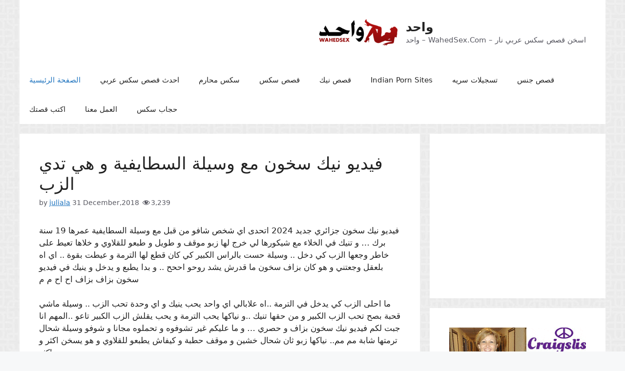

--- FILE ---
content_type: text/html; charset=UTF-8
request_url: https://www.wahedsex.com/
body_size: 22811
content:
<!DOCTYPE html>
<html lang="en-US">
<head>
	<meta charset="UTF-8">
	<link rel="profile" href="https://gmpg.org/xfn/11">
	<meta name='robots' content='index, follow, max-image-preview:large, max-snippet:-1, max-video-preview:-1' />
	<style>img:is([sizes="auto" i], [sizes^="auto," i]) { contain-intrinsic-size: 3000px 1500px }</style>
	<meta name="viewport" content="width=device-width, initial-scale=1">
	<!-- This site is optimized with the Yoast SEO plugin v26.3 - https://yoast.com/wordpress/plugins/seo/ -->
	<title>واحد - واحد - WahedSex.Com - اسخن قصص سكس عربي نار</title>
	<meta name="description" content="اسخن قصص سكس عربي نار - موقع واحِد اكبر مكتبة قصص جنسية عربية ساخنة يحتوي على اروع القصص الجنسية المتنوعة المكتوبة باللغة العربية." />
	<link rel="canonical" href="https://www.wahedsex.com/" />
	<link rel="next" href="https://www.wahedsex.com/page/2/" />
	<meta property="og:locale" content="en_US" />
	<meta property="og:type" content="website" />
	<meta property="og:title" content="واحد" />
	<meta property="og:description" content="اسخن قصص سكس عربي نار - موقع واحِد اكبر مكتبة قصص جنسية عربية ساخنة يحتوي على اروع القصص الجنسية المتنوعة المكتوبة باللغة العربية." />
	<meta property="og:url" content="https://www.wahedsex.com/" />
	<meta property="og:site_name" content="واحد" />
	<script type="application/ld+json" class="yoast-schema-graph">{"@context":"https://schema.org","@graph":[{"@type":"CollectionPage","@id":"https://www.wahedsex.com/","url":"https://www.wahedsex.com/","name":"واحد - واحد - WahedSex.Com - اسخن قصص سكس عربي نار","isPartOf":{"@id":"https://www.wahedsex.com/#website"},"about":{"@id":"https://www.wahedsex.com/#organization"},"description":"اسخن قصص سكس عربي نار - موقع واحِد اكبر مكتبة قصص جنسية عربية ساخنة يحتوي على اروع القصص الجنسية المتنوعة المكتوبة باللغة العربية.","breadcrumb":{"@id":"https://www.wahedsex.com/#breadcrumb"},"inLanguage":"en-US"},{"@type":"BreadcrumbList","@id":"https://www.wahedsex.com/#breadcrumb","itemListElement":[{"@type":"ListItem","position":1,"name":"Home"}]},{"@type":"WebSite","@id":"https://www.wahedsex.com/#website","url":"https://www.wahedsex.com/","name":"واحد","description":"واحد  - WahedSex.Com - اسخن قصص سكس عربي نار","publisher":{"@id":"https://www.wahedsex.com/#organization"},"potentialAction":[{"@type":"SearchAction","target":{"@type":"EntryPoint","urlTemplate":"https://www.wahedsex.com/?s={search_term_string}"},"query-input":{"@type":"PropertyValueSpecification","valueRequired":true,"valueName":"search_term_string"}}],"inLanguage":"en-US"},{"@type":"Organization","@id":"https://www.wahedsex.com/#organization","name":"واحد","url":"https://www.wahedsex.com/","logo":{"@type":"ImageObject","inLanguage":"en-US","@id":"https://www.wahedsex.com/#/schema/logo/image/","url":"https://www.wahedsex.com/wp-content/uploads/2017/09/wahed-arab-sex-stories-logo.png","contentUrl":"https://www.wahedsex.com/wp-content/uploads/2017/09/wahed-arab-sex-stories-logo.png","width":209,"height":70,"caption":"واحد"},"image":{"@id":"https://www.wahedsex.com/#/schema/logo/image/"}}]}</script>
	<!-- / Yoast SEO plugin. -->


<link rel='dns-prefetch' href='//www.wahedsex.com' />
<link rel='dns-prefetch' href='//use.fontawesome.com' />
<script>
window._wpemojiSettings = {"baseUrl":"https:\/\/s.w.org\/images\/core\/emoji\/16.0.1\/72x72\/","ext":".png","svgUrl":"https:\/\/s.w.org\/images\/core\/emoji\/16.0.1\/svg\/","svgExt":".svg","source":{"wpemoji":"https:\/\/www.wahedsex.com\/wp-includes\/js\/wp-emoji.js?ver=6.8.3","twemoji":"https:\/\/www.wahedsex.com\/wp-includes\/js\/twemoji.js?ver=6.8.3"}};
/**
 * @output wp-includes/js/wp-emoji-loader.js
 */

/**
 * Emoji Settings as exported in PHP via _print_emoji_detection_script().
 * @typedef WPEmojiSettings
 * @type {object}
 * @property {?object} source
 * @property {?string} source.concatemoji
 * @property {?string} source.twemoji
 * @property {?string} source.wpemoji
 * @property {?boolean} DOMReady
 * @property {?Function} readyCallback
 */

/**
 * Support tests.
 * @typedef SupportTests
 * @type {object}
 * @property {?boolean} flag
 * @property {?boolean} emoji
 */

/**
 * IIFE to detect emoji support and load Twemoji if needed.
 *
 * @param {Window} window
 * @param {Document} document
 * @param {WPEmojiSettings} settings
 */
( function wpEmojiLoader( window, document, settings ) {
	if ( typeof Promise === 'undefined' ) {
		return;
	}

	var sessionStorageKey = 'wpEmojiSettingsSupports';
	var tests = [ 'flag', 'emoji' ];

	/**
	 * Checks whether the browser supports offloading to a Worker.
	 *
	 * @since 6.3.0
	 *
	 * @private
	 *
	 * @returns {boolean}
	 */
	function supportsWorkerOffloading() {
		return (
			typeof Worker !== 'undefined' &&
			typeof OffscreenCanvas !== 'undefined' &&
			typeof URL !== 'undefined' &&
			URL.createObjectURL &&
			typeof Blob !== 'undefined'
		);
	}

	/**
	 * @typedef SessionSupportTests
	 * @type {object}
	 * @property {number} timestamp
	 * @property {SupportTests} supportTests
	 */

	/**
	 * Get support tests from session.
	 *
	 * @since 6.3.0
	 *
	 * @private
	 *
	 * @returns {?SupportTests} Support tests, or null if not set or older than 1 week.
	 */
	function getSessionSupportTests() {
		try {
			/** @type {SessionSupportTests} */
			var item = JSON.parse(
				sessionStorage.getItem( sessionStorageKey )
			);
			if (
				typeof item === 'object' &&
				typeof item.timestamp === 'number' &&
				new Date().valueOf() < item.timestamp + 604800 && // Note: Number is a week in seconds.
				typeof item.supportTests === 'object'
			) {
				return item.supportTests;
			}
		} catch ( e ) {}
		return null;
	}

	/**
	 * Persist the supports in session storage.
	 *
	 * @since 6.3.0
	 *
	 * @private
	 *
	 * @param {SupportTests} supportTests Support tests.
	 */
	function setSessionSupportTests( supportTests ) {
		try {
			/** @type {SessionSupportTests} */
			var item = {
				supportTests: supportTests,
				timestamp: new Date().valueOf()
			};

			sessionStorage.setItem(
				sessionStorageKey,
				JSON.stringify( item )
			);
		} catch ( e ) {}
	}

	/**
	 * Checks if two sets of Emoji characters render the same visually.
	 *
	 * This is used to determine if the browser is rendering an emoji with multiple data points
	 * correctly. set1 is the emoji in the correct form, using a zero-width joiner. set2 is the emoji
	 * in the incorrect form, using a zero-width space. If the two sets render the same, then the browser
	 * does not support the emoji correctly.
	 *
	 * This function may be serialized to run in a Worker. Therefore, it cannot refer to variables from the containing
	 * scope. Everything must be passed by parameters.
	 *
	 * @since 4.9.0
	 *
	 * @private
	 *
	 * @param {CanvasRenderingContext2D} context 2D Context.
	 * @param {string} set1 Set of Emoji to test.
	 * @param {string} set2 Set of Emoji to test.
	 *
	 * @return {boolean} True if the two sets render the same.
	 */
	function emojiSetsRenderIdentically( context, set1, set2 ) {
		// Cleanup from previous test.
		context.clearRect( 0, 0, context.canvas.width, context.canvas.height );
		context.fillText( set1, 0, 0 );
		var rendered1 = new Uint32Array(
			context.getImageData(
				0,
				0,
				context.canvas.width,
				context.canvas.height
			).data
		);

		// Cleanup from previous test.
		context.clearRect( 0, 0, context.canvas.width, context.canvas.height );
		context.fillText( set2, 0, 0 );
		var rendered2 = new Uint32Array(
			context.getImageData(
				0,
				0,
				context.canvas.width,
				context.canvas.height
			).data
		);

		return rendered1.every( function ( rendered2Data, index ) {
			return rendered2Data === rendered2[ index ];
		} );
	}

	/**
	 * Checks if the center point of a single emoji is empty.
	 *
	 * This is used to determine if the browser is rendering an emoji with a single data point
	 * correctly. The center point of an incorrectly rendered emoji will be empty. A correctly
	 * rendered emoji will have a non-zero value at the center point.
	 *
	 * This function may be serialized to run in a Worker. Therefore, it cannot refer to variables from the containing
	 * scope. Everything must be passed by parameters.
	 *
	 * @since 6.8.2
	 *
	 * @private
	 *
	 * @param {CanvasRenderingContext2D} context 2D Context.
	 * @param {string} emoji Emoji to test.
	 *
	 * @return {boolean} True if the center point is empty.
	 */
	function emojiRendersEmptyCenterPoint( context, emoji ) {
		// Cleanup from previous test.
		context.clearRect( 0, 0, context.canvas.width, context.canvas.height );
		context.fillText( emoji, 0, 0 );

		// Test if the center point (16, 16) is empty (0,0,0,0).
		var centerPoint = context.getImageData(16, 16, 1, 1);
		for ( var i = 0; i < centerPoint.data.length; i++ ) {
			if ( centerPoint.data[ i ] !== 0 ) {
				// Stop checking the moment it's known not to be empty.
				return false;
			}
		}

		return true;
	}

	/**
	 * Determines if the browser properly renders Emoji that Twemoji can supplement.
	 *
	 * This function may be serialized to run in a Worker. Therefore, it cannot refer to variables from the containing
	 * scope. Everything must be passed by parameters.
	 *
	 * @since 4.2.0
	 *
	 * @private
	 *
	 * @param {CanvasRenderingContext2D} context 2D Context.
	 * @param {string} type Whether to test for support of "flag" or "emoji".
	 * @param {Function} emojiSetsRenderIdentically Reference to emojiSetsRenderIdentically function, needed due to minification.
	 * @param {Function} emojiRendersEmptyCenterPoint Reference to emojiRendersEmptyCenterPoint function, needed due to minification.
	 *
	 * @return {boolean} True if the browser can render emoji, false if it cannot.
	 */
	function browserSupportsEmoji( context, type, emojiSetsRenderIdentically, emojiRendersEmptyCenterPoint ) {
		var isIdentical;

		switch ( type ) {
			case 'flag':
				/*
				 * Test for Transgender flag compatibility. Added in Unicode 13.
				 *
				 * To test for support, we try to render it, and compare the rendering to how it would look if
				 * the browser doesn't render it correctly (white flag emoji + transgender symbol).
				 */
				isIdentical = emojiSetsRenderIdentically(
					context,
					'\uD83C\uDFF3\uFE0F\u200D\u26A7\uFE0F', // as a zero-width joiner sequence
					'\uD83C\uDFF3\uFE0F\u200B\u26A7\uFE0F' // separated by a zero-width space
				);

				if ( isIdentical ) {
					return false;
				}

				/*
				 * Test for Sark flag compatibility. This is the least supported of the letter locale flags,
				 * so gives us an easy test for full support.
				 *
				 * To test for support, we try to render it, and compare the rendering to how it would look if
				 * the browser doesn't render it correctly ([C] + [Q]).
				 */
				isIdentical = emojiSetsRenderIdentically(
					context,
					'\uD83C\uDDE8\uD83C\uDDF6', // as the sequence of two code points
					'\uD83C\uDDE8\u200B\uD83C\uDDF6' // as the two code points separated by a zero-width space
				);

				if ( isIdentical ) {
					return false;
				}

				/*
				 * Test for English flag compatibility. England is a country in the United Kingdom, it
				 * does not have a two letter locale code but rather a five letter sub-division code.
				 *
				 * To test for support, we try to render it, and compare the rendering to how it would look if
				 * the browser doesn't render it correctly (black flag emoji + [G] + [B] + [E] + [N] + [G]).
				 */
				isIdentical = emojiSetsRenderIdentically(
					context,
					// as the flag sequence
					'\uD83C\uDFF4\uDB40\uDC67\uDB40\uDC62\uDB40\uDC65\uDB40\uDC6E\uDB40\uDC67\uDB40\uDC7F',
					// with each code point separated by a zero-width space
					'\uD83C\uDFF4\u200B\uDB40\uDC67\u200B\uDB40\uDC62\u200B\uDB40\uDC65\u200B\uDB40\uDC6E\u200B\uDB40\uDC67\u200B\uDB40\uDC7F'
				);

				return ! isIdentical;
			case 'emoji':
				/*
				 * Does Emoji 16.0 cause the browser to go splat?
				 *
				 * To test for Emoji 16.0 support, try to render a new emoji: Splatter.
				 *
				 * The splatter emoji is a single code point emoji. Testing for browser support
				 * required testing the center point of the emoji to see if it is empty.
				 *
				 * 0xD83E 0xDEDF (\uD83E\uDEDF) == 🫟 Splatter.
				 *
				 * When updating this test, please ensure that the emoji is either a single code point
				 * or switch to using the emojiSetsRenderIdentically function and testing with a zero-width
				 * joiner vs a zero-width space.
				 */
				var notSupported = emojiRendersEmptyCenterPoint( context, '\uD83E\uDEDF' );
				return ! notSupported;
		}

		return false;
	}

	/**
	 * Checks emoji support tests.
	 *
	 * This function may be serialized to run in a Worker. Therefore, it cannot refer to variables from the containing
	 * scope. Everything must be passed by parameters.
	 *
	 * @since 6.3.0
	 *
	 * @private
	 *
	 * @param {string[]} tests Tests.
	 * @param {Function} browserSupportsEmoji Reference to browserSupportsEmoji function, needed due to minification.
	 * @param {Function} emojiSetsRenderIdentically Reference to emojiSetsRenderIdentically function, needed due to minification.
	 * @param {Function} emojiRendersEmptyCenterPoint Reference to emojiRendersEmptyCenterPoint function, needed due to minification.
	 *
	 * @return {SupportTests} Support tests.
	 */
	function testEmojiSupports( tests, browserSupportsEmoji, emojiSetsRenderIdentically, emojiRendersEmptyCenterPoint ) {
		var canvas;
		if (
			typeof WorkerGlobalScope !== 'undefined' &&
			self instanceof WorkerGlobalScope
		) {
			canvas = new OffscreenCanvas( 300, 150 ); // Dimensions are default for HTMLCanvasElement.
		} else {
			canvas = document.createElement( 'canvas' );
		}

		var context = canvas.getContext( '2d', { willReadFrequently: true } );

		/*
		 * Chrome on OS X added native emoji rendering in M41. Unfortunately,
		 * it doesn't work when the font is bolder than 500 weight. So, we
		 * check for bold rendering support to avoid invisible emoji in Chrome.
		 */
		context.textBaseline = 'top';
		context.font = '600 32px Arial';

		var supports = {};
		tests.forEach( function ( test ) {
			supports[ test ] = browserSupportsEmoji( context, test, emojiSetsRenderIdentically, emojiRendersEmptyCenterPoint );
		} );
		return supports;
	}

	/**
	 * Adds a script to the head of the document.
	 *
	 * @ignore
	 *
	 * @since 4.2.0
	 *
	 * @param {string} src The url where the script is located.
	 *
	 * @return {void}
	 */
	function addScript( src ) {
		var script = document.createElement( 'script' );
		script.src = src;
		script.defer = true;
		document.head.appendChild( script );
	}

	settings.supports = {
		everything: true,
		everythingExceptFlag: true
	};

	// Create a promise for DOMContentLoaded since the worker logic may finish after the event has fired.
	var domReadyPromise = new Promise( function ( resolve ) {
		document.addEventListener( 'DOMContentLoaded', resolve, {
			once: true
		} );
	} );

	// Obtain the emoji support from the browser, asynchronously when possible.
	new Promise( function ( resolve ) {
		var supportTests = getSessionSupportTests();
		if ( supportTests ) {
			resolve( supportTests );
			return;
		}

		if ( supportsWorkerOffloading() ) {
			try {
				// Note that the functions are being passed as arguments due to minification.
				var workerScript =
					'postMessage(' +
					testEmojiSupports.toString() +
					'(' +
					[
						JSON.stringify( tests ),
						browserSupportsEmoji.toString(),
						emojiSetsRenderIdentically.toString(),
						emojiRendersEmptyCenterPoint.toString()
					].join( ',' ) +
					'));';
				var blob = new Blob( [ workerScript ], {
					type: 'text/javascript'
				} );
				var worker = new Worker( URL.createObjectURL( blob ), { name: 'wpTestEmojiSupports' } );
				worker.onmessage = function ( event ) {
					supportTests = event.data;
					setSessionSupportTests( supportTests );
					worker.terminate();
					resolve( supportTests );
				};
				return;
			} catch ( e ) {}
		}

		supportTests = testEmojiSupports( tests, browserSupportsEmoji, emojiSetsRenderIdentically, emojiRendersEmptyCenterPoint );
		setSessionSupportTests( supportTests );
		resolve( supportTests );
	} )
		// Once the browser emoji support has been obtained from the session, finalize the settings.
		.then( function ( supportTests ) {
			/*
			 * Tests the browser support for flag emojis and other emojis, and adjusts the
			 * support settings accordingly.
			 */
			for ( var test in supportTests ) {
				settings.supports[ test ] = supportTests[ test ];

				settings.supports.everything =
					settings.supports.everything && settings.supports[ test ];

				if ( 'flag' !== test ) {
					settings.supports.everythingExceptFlag =
						settings.supports.everythingExceptFlag &&
						settings.supports[ test ];
				}
			}

			settings.supports.everythingExceptFlag =
				settings.supports.everythingExceptFlag &&
				! settings.supports.flag;

			// Sets DOMReady to false and assigns a ready function to settings.
			settings.DOMReady = false;
			settings.readyCallback = function () {
				settings.DOMReady = true;
			};
		} )
		.then( function () {
			return domReadyPromise;
		} )
		.then( function () {
			// When the browser can not render everything we need to load a polyfill.
			if ( ! settings.supports.everything ) {
				settings.readyCallback();

				var src = settings.source || {};

				if ( src.concatemoji ) {
					addScript( src.concatemoji );
				} else if ( src.wpemoji && src.twemoji ) {
					addScript( src.twemoji );
					addScript( src.wpemoji );
				}
			}
		} );
} )( window, document, window._wpemojiSettings );
</script>
<style id='wp-emoji-styles-inline-css'>

	img.wp-smiley, img.emoji {
		display: inline !important;
		border: none !important;
		box-shadow: none !important;
		height: 1em !important;
		width: 1em !important;
		margin: 0 0.07em !important;
		vertical-align: -0.1em !important;
		background: none !important;
		padding: 0 !important;
	}
</style>
<link rel='stylesheet' id='wp-block-library-css' href='https://www.wahedsex.com/wp-includes/css/dist/block-library/style.css?ver=6.8.3' media='all' />
<style id='classic-theme-styles-inline-css'>
/**
 * These rules are needed for backwards compatibility.
 * They should match the button element rules in the base theme.json file.
 */
.wp-block-button__link {
	color: #ffffff;
	background-color: #32373c;
	border-radius: 9999px; /* 100% causes an oval, but any explicit but really high value retains the pill shape. */

	/* This needs a low specificity so it won't override the rules from the button element if defined in theme.json. */
	box-shadow: none;
	text-decoration: none;

	/* The extra 2px are added to size solids the same as the outline versions.*/
	padding: calc(0.667em + 2px) calc(1.333em + 2px);

	font-size: 1.125em;
}

.wp-block-file__button {
	background: #32373c;
	color: #ffffff;
	text-decoration: none;
}

</style>
<style id='font-awesome-svg-styles-default-inline-css'>
.svg-inline--fa {
  display: inline-block;
  height: 1em;
  overflow: visible;
  vertical-align: -.125em;
}
</style>
<link rel='stylesheet' id='font-awesome-svg-styles-css' href='https://www.wahedsex.com/wp-content/uploads/font-awesome/v5.15.4/css/svg-with-js.css' media='all' />
<style id='font-awesome-svg-styles-inline-css'>
   .wp-block-font-awesome-icon svg::before,
   .wp-rich-text-font-awesome-icon svg::before {content: unset;}
</style>
<style id='global-styles-inline-css'>
:root{--wp--preset--aspect-ratio--square: 1;--wp--preset--aspect-ratio--4-3: 4/3;--wp--preset--aspect-ratio--3-4: 3/4;--wp--preset--aspect-ratio--3-2: 3/2;--wp--preset--aspect-ratio--2-3: 2/3;--wp--preset--aspect-ratio--16-9: 16/9;--wp--preset--aspect-ratio--9-16: 9/16;--wp--preset--color--black: #000000;--wp--preset--color--cyan-bluish-gray: #abb8c3;--wp--preset--color--white: #ffffff;--wp--preset--color--pale-pink: #f78da7;--wp--preset--color--vivid-red: #cf2e2e;--wp--preset--color--luminous-vivid-orange: #ff6900;--wp--preset--color--luminous-vivid-amber: #fcb900;--wp--preset--color--light-green-cyan: #7bdcb5;--wp--preset--color--vivid-green-cyan: #00d084;--wp--preset--color--pale-cyan-blue: #8ed1fc;--wp--preset--color--vivid-cyan-blue: #0693e3;--wp--preset--color--vivid-purple: #9b51e0;--wp--preset--color--contrast: var(--contrast);--wp--preset--color--contrast-2: var(--contrast-2);--wp--preset--color--contrast-3: var(--contrast-3);--wp--preset--color--base: var(--base);--wp--preset--color--base-2: var(--base-2);--wp--preset--color--base-3: var(--base-3);--wp--preset--color--accent: var(--accent);--wp--preset--gradient--vivid-cyan-blue-to-vivid-purple: linear-gradient(135deg,rgba(6,147,227,1) 0%,rgb(155,81,224) 100%);--wp--preset--gradient--light-green-cyan-to-vivid-green-cyan: linear-gradient(135deg,rgb(122,220,180) 0%,rgb(0,208,130) 100%);--wp--preset--gradient--luminous-vivid-amber-to-luminous-vivid-orange: linear-gradient(135deg,rgba(252,185,0,1) 0%,rgba(255,105,0,1) 100%);--wp--preset--gradient--luminous-vivid-orange-to-vivid-red: linear-gradient(135deg,rgba(255,105,0,1) 0%,rgb(207,46,46) 100%);--wp--preset--gradient--very-light-gray-to-cyan-bluish-gray: linear-gradient(135deg,rgb(238,238,238) 0%,rgb(169,184,195) 100%);--wp--preset--gradient--cool-to-warm-spectrum: linear-gradient(135deg,rgb(74,234,220) 0%,rgb(151,120,209) 20%,rgb(207,42,186) 40%,rgb(238,44,130) 60%,rgb(251,105,98) 80%,rgb(254,248,76) 100%);--wp--preset--gradient--blush-light-purple: linear-gradient(135deg,rgb(255,206,236) 0%,rgb(152,150,240) 100%);--wp--preset--gradient--blush-bordeaux: linear-gradient(135deg,rgb(254,205,165) 0%,rgb(254,45,45) 50%,rgb(107,0,62) 100%);--wp--preset--gradient--luminous-dusk: linear-gradient(135deg,rgb(255,203,112) 0%,rgb(199,81,192) 50%,rgb(65,88,208) 100%);--wp--preset--gradient--pale-ocean: linear-gradient(135deg,rgb(255,245,203) 0%,rgb(182,227,212) 50%,rgb(51,167,181) 100%);--wp--preset--gradient--electric-grass: linear-gradient(135deg,rgb(202,248,128) 0%,rgb(113,206,126) 100%);--wp--preset--gradient--midnight: linear-gradient(135deg,rgb(2,3,129) 0%,rgb(40,116,252) 100%);--wp--preset--font-size--small: 13px;--wp--preset--font-size--medium: 20px;--wp--preset--font-size--large: 36px;--wp--preset--font-size--x-large: 42px;--wp--preset--spacing--20: 0.44rem;--wp--preset--spacing--30: 0.67rem;--wp--preset--spacing--40: 1rem;--wp--preset--spacing--50: 1.5rem;--wp--preset--spacing--60: 2.25rem;--wp--preset--spacing--70: 3.38rem;--wp--preset--spacing--80: 5.06rem;--wp--preset--shadow--natural: 6px 6px 9px rgba(0, 0, 0, 0.2);--wp--preset--shadow--deep: 12px 12px 50px rgba(0, 0, 0, 0.4);--wp--preset--shadow--sharp: 6px 6px 0px rgba(0, 0, 0, 0.2);--wp--preset--shadow--outlined: 6px 6px 0px -3px rgba(255, 255, 255, 1), 6px 6px rgba(0, 0, 0, 1);--wp--preset--shadow--crisp: 6px 6px 0px rgba(0, 0, 0, 1);}:where(.is-layout-flex){gap: 0.5em;}:where(.is-layout-grid){gap: 0.5em;}body .is-layout-flex{display: flex;}.is-layout-flex{flex-wrap: wrap;align-items: center;}.is-layout-flex > :is(*, div){margin: 0;}body .is-layout-grid{display: grid;}.is-layout-grid > :is(*, div){margin: 0;}:where(.wp-block-columns.is-layout-flex){gap: 2em;}:where(.wp-block-columns.is-layout-grid){gap: 2em;}:where(.wp-block-post-template.is-layout-flex){gap: 1.25em;}:where(.wp-block-post-template.is-layout-grid){gap: 1.25em;}.has-black-color{color: var(--wp--preset--color--black) !important;}.has-cyan-bluish-gray-color{color: var(--wp--preset--color--cyan-bluish-gray) !important;}.has-white-color{color: var(--wp--preset--color--white) !important;}.has-pale-pink-color{color: var(--wp--preset--color--pale-pink) !important;}.has-vivid-red-color{color: var(--wp--preset--color--vivid-red) !important;}.has-luminous-vivid-orange-color{color: var(--wp--preset--color--luminous-vivid-orange) !important;}.has-luminous-vivid-amber-color{color: var(--wp--preset--color--luminous-vivid-amber) !important;}.has-light-green-cyan-color{color: var(--wp--preset--color--light-green-cyan) !important;}.has-vivid-green-cyan-color{color: var(--wp--preset--color--vivid-green-cyan) !important;}.has-pale-cyan-blue-color{color: var(--wp--preset--color--pale-cyan-blue) !important;}.has-vivid-cyan-blue-color{color: var(--wp--preset--color--vivid-cyan-blue) !important;}.has-vivid-purple-color{color: var(--wp--preset--color--vivid-purple) !important;}.has-black-background-color{background-color: var(--wp--preset--color--black) !important;}.has-cyan-bluish-gray-background-color{background-color: var(--wp--preset--color--cyan-bluish-gray) !important;}.has-white-background-color{background-color: var(--wp--preset--color--white) !important;}.has-pale-pink-background-color{background-color: var(--wp--preset--color--pale-pink) !important;}.has-vivid-red-background-color{background-color: var(--wp--preset--color--vivid-red) !important;}.has-luminous-vivid-orange-background-color{background-color: var(--wp--preset--color--luminous-vivid-orange) !important;}.has-luminous-vivid-amber-background-color{background-color: var(--wp--preset--color--luminous-vivid-amber) !important;}.has-light-green-cyan-background-color{background-color: var(--wp--preset--color--light-green-cyan) !important;}.has-vivid-green-cyan-background-color{background-color: var(--wp--preset--color--vivid-green-cyan) !important;}.has-pale-cyan-blue-background-color{background-color: var(--wp--preset--color--pale-cyan-blue) !important;}.has-vivid-cyan-blue-background-color{background-color: var(--wp--preset--color--vivid-cyan-blue) !important;}.has-vivid-purple-background-color{background-color: var(--wp--preset--color--vivid-purple) !important;}.has-black-border-color{border-color: var(--wp--preset--color--black) !important;}.has-cyan-bluish-gray-border-color{border-color: var(--wp--preset--color--cyan-bluish-gray) !important;}.has-white-border-color{border-color: var(--wp--preset--color--white) !important;}.has-pale-pink-border-color{border-color: var(--wp--preset--color--pale-pink) !important;}.has-vivid-red-border-color{border-color: var(--wp--preset--color--vivid-red) !important;}.has-luminous-vivid-orange-border-color{border-color: var(--wp--preset--color--luminous-vivid-orange) !important;}.has-luminous-vivid-amber-border-color{border-color: var(--wp--preset--color--luminous-vivid-amber) !important;}.has-light-green-cyan-border-color{border-color: var(--wp--preset--color--light-green-cyan) !important;}.has-vivid-green-cyan-border-color{border-color: var(--wp--preset--color--vivid-green-cyan) !important;}.has-pale-cyan-blue-border-color{border-color: var(--wp--preset--color--pale-cyan-blue) !important;}.has-vivid-cyan-blue-border-color{border-color: var(--wp--preset--color--vivid-cyan-blue) !important;}.has-vivid-purple-border-color{border-color: var(--wp--preset--color--vivid-purple) !important;}.has-vivid-cyan-blue-to-vivid-purple-gradient-background{background: var(--wp--preset--gradient--vivid-cyan-blue-to-vivid-purple) !important;}.has-light-green-cyan-to-vivid-green-cyan-gradient-background{background: var(--wp--preset--gradient--light-green-cyan-to-vivid-green-cyan) !important;}.has-luminous-vivid-amber-to-luminous-vivid-orange-gradient-background{background: var(--wp--preset--gradient--luminous-vivid-amber-to-luminous-vivid-orange) !important;}.has-luminous-vivid-orange-to-vivid-red-gradient-background{background: var(--wp--preset--gradient--luminous-vivid-orange-to-vivid-red) !important;}.has-very-light-gray-to-cyan-bluish-gray-gradient-background{background: var(--wp--preset--gradient--very-light-gray-to-cyan-bluish-gray) !important;}.has-cool-to-warm-spectrum-gradient-background{background: var(--wp--preset--gradient--cool-to-warm-spectrum) !important;}.has-blush-light-purple-gradient-background{background: var(--wp--preset--gradient--blush-light-purple) !important;}.has-blush-bordeaux-gradient-background{background: var(--wp--preset--gradient--blush-bordeaux) !important;}.has-luminous-dusk-gradient-background{background: var(--wp--preset--gradient--luminous-dusk) !important;}.has-pale-ocean-gradient-background{background: var(--wp--preset--gradient--pale-ocean) !important;}.has-electric-grass-gradient-background{background: var(--wp--preset--gradient--electric-grass) !important;}.has-midnight-gradient-background{background: var(--wp--preset--gradient--midnight) !important;}.has-small-font-size{font-size: var(--wp--preset--font-size--small) !important;}.has-medium-font-size{font-size: var(--wp--preset--font-size--medium) !important;}.has-large-font-size{font-size: var(--wp--preset--font-size--large) !important;}.has-x-large-font-size{font-size: var(--wp--preset--font-size--x-large) !important;}
:where(.wp-block-post-template.is-layout-flex){gap: 1.25em;}:where(.wp-block-post-template.is-layout-grid){gap: 1.25em;}
:where(.wp-block-columns.is-layout-flex){gap: 2em;}:where(.wp-block-columns.is-layout-grid){gap: 2em;}
:root :where(.wp-block-pullquote){font-size: 1.5em;line-height: 1.6;}
</style>
<link rel='stylesheet' id='dashicons-css' href='https://www.wahedsex.com/wp-includes/css/dashicons.css?ver=6.8.3' media='all' />
<link rel='stylesheet' id='post-views-counter-frontend-css' href='https://www.wahedsex.com/wp-content/plugins/post-views-counter/css/frontend.css?ver=1.3.11' media='all' />
<link rel='stylesheet' id='generate-widget-areas-css' href='https://www.wahedsex.com/wp-content/themes/generatepress/assets/css/components/widget-areas.css?ver=3.6.0' media='all' />
<link rel='stylesheet' id='generate-style-css' href='https://www.wahedsex.com/wp-content/themes/generatepress/assets/css/main.css?ver=3.6.0' media='all' />
<style id='generate-style-inline-css'>
body{background-color:var(--base-2);color:var(--contrast);}a{color:var(--accent);}a{text-decoration:underline;}.entry-title a, .site-branding a, a.button, .wp-block-button__link, .main-navigation a{text-decoration:none;}a:hover, a:focus, a:active{color:var(--contrast);}.wp-block-group__inner-container{max-width:1200px;margin-left:auto;margin-right:auto;}.site-header .header-image{width:160px;}:root{--contrast:#222222;--contrast-2:#575760;--contrast-3:#b2b2be;--base:#f0f0f0;--base-2:#f7f8f9;--base-3:#ffffff;--accent:#1e73be;}:root .has-contrast-color{color:var(--contrast);}:root .has-contrast-background-color{background-color:var(--contrast);}:root .has-contrast-2-color{color:var(--contrast-2);}:root .has-contrast-2-background-color{background-color:var(--contrast-2);}:root .has-contrast-3-color{color:var(--contrast-3);}:root .has-contrast-3-background-color{background-color:var(--contrast-3);}:root .has-base-color{color:var(--base);}:root .has-base-background-color{background-color:var(--base);}:root .has-base-2-color{color:var(--base-2);}:root .has-base-2-background-color{background-color:var(--base-2);}:root .has-base-3-color{color:var(--base-3);}:root .has-base-3-background-color{background-color:var(--base-3);}:root .has-accent-color{color:var(--accent);}:root .has-accent-background-color{background-color:var(--accent);}.top-bar{background-color:#636363;color:#ffffff;}.top-bar a{color:#ffffff;}.top-bar a:hover{color:#303030;}.site-header{background-color:var(--base-3);}.main-title a,.main-title a:hover{color:var(--contrast);}.site-description{color:var(--contrast-2);}.mobile-menu-control-wrapper .menu-toggle,.mobile-menu-control-wrapper .menu-toggle:hover,.mobile-menu-control-wrapper .menu-toggle:focus,.has-inline-mobile-toggle #site-navigation.toggled{background-color:rgba(0, 0, 0, 0.02);}.main-navigation,.main-navigation ul ul{background-color:var(--base-3);}.main-navigation .main-nav ul li a, .main-navigation .menu-toggle, .main-navigation .menu-bar-items{color:var(--contrast);}.main-navigation .main-nav ul li:not([class*="current-menu-"]):hover > a, .main-navigation .main-nav ul li:not([class*="current-menu-"]):focus > a, .main-navigation .main-nav ul li.sfHover:not([class*="current-menu-"]) > a, .main-navigation .menu-bar-item:hover > a, .main-navigation .menu-bar-item.sfHover > a{color:var(--accent);}button.menu-toggle:hover,button.menu-toggle:focus{color:var(--contrast);}.main-navigation .main-nav ul li[class*="current-menu-"] > a{color:var(--accent);}.navigation-search input[type="search"],.navigation-search input[type="search"]:active, .navigation-search input[type="search"]:focus, .main-navigation .main-nav ul li.search-item.active > a, .main-navigation .menu-bar-items .search-item.active > a{color:var(--accent);}.main-navigation ul ul{background-color:var(--base);}.separate-containers .inside-article, .separate-containers .comments-area, .separate-containers .page-header, .one-container .container, .separate-containers .paging-navigation, .inside-page-header{background-color:var(--base-3);}.entry-title a{color:var(--contrast);}.entry-title a:hover{color:var(--contrast-2);}.entry-meta{color:var(--contrast-2);}.sidebar .widget{background-color:var(--base-3);}.footer-widgets{background-color:var(--base-3);}.site-info{background-color:var(--base-3);}input[type="text"],input[type="email"],input[type="url"],input[type="password"],input[type="search"],input[type="tel"],input[type="number"],textarea,select{color:var(--contrast);background-color:var(--base-2);border-color:var(--base);}input[type="text"]:focus,input[type="email"]:focus,input[type="url"]:focus,input[type="password"]:focus,input[type="search"]:focus,input[type="tel"]:focus,input[type="number"]:focus,textarea:focus,select:focus{color:var(--contrast);background-color:var(--base-2);border-color:var(--contrast-3);}button,html input[type="button"],input[type="reset"],input[type="submit"],a.button,a.wp-block-button__link:not(.has-background){color:#ffffff;background-color:#55555e;}button:hover,html input[type="button"]:hover,input[type="reset"]:hover,input[type="submit"]:hover,a.button:hover,button:focus,html input[type="button"]:focus,input[type="reset"]:focus,input[type="submit"]:focus,a.button:focus,a.wp-block-button__link:not(.has-background):active,a.wp-block-button__link:not(.has-background):focus,a.wp-block-button__link:not(.has-background):hover{color:#ffffff;background-color:#3f4047;}a.generate-back-to-top{background-color:rgba( 0,0,0,0.4 );color:#ffffff;}a.generate-back-to-top:hover,a.generate-back-to-top:focus{background-color:rgba( 0,0,0,0.6 );color:#ffffff;}:root{--gp-search-modal-bg-color:var(--base-3);--gp-search-modal-text-color:var(--contrast);--gp-search-modal-overlay-bg-color:rgba(0,0,0,0.2);}@media (max-width:768px){.main-navigation .menu-bar-item:hover > a, .main-navigation .menu-bar-item.sfHover > a{background:none;color:var(--contrast);}}.inside-top-bar.grid-container{max-width:1280px;}.inside-header{padding:40px;}.inside-header.grid-container{max-width:1280px;}.site-main .wp-block-group__inner-container{padding:40px;}.separate-containers .paging-navigation{padding-top:20px;padding-bottom:20px;}.entry-content .alignwide, body:not(.no-sidebar) .entry-content .alignfull{margin-left:-40px;width:calc(100% + 80px);max-width:calc(100% + 80px);}.rtl .menu-item-has-children .dropdown-menu-toggle{padding-left:20px;}.rtl .main-navigation .main-nav ul li.menu-item-has-children > a{padding-right:20px;}.footer-widgets-container.grid-container{max-width:1280px;}.inside-site-info.grid-container{max-width:1280px;}@media (max-width:768px){.separate-containers .inside-article, .separate-containers .comments-area, .separate-containers .page-header, .separate-containers .paging-navigation, .one-container .site-content, .inside-page-header{padding:30px;}.site-main .wp-block-group__inner-container{padding:30px;}.inside-top-bar{padding-right:30px;padding-left:30px;}.inside-header{padding-right:30px;padding-left:30px;}.widget-area .widget{padding-top:30px;padding-right:30px;padding-bottom:30px;padding-left:30px;}.footer-widgets-container{padding-top:30px;padding-right:30px;padding-bottom:30px;padding-left:30px;}.inside-site-info{padding-right:30px;padding-left:30px;}.entry-content .alignwide, body:not(.no-sidebar) .entry-content .alignfull{margin-left:-30px;width:calc(100% + 60px);max-width:calc(100% + 60px);}.one-container .site-main .paging-navigation{margin-bottom:20px;}}/* End cached CSS */.is-right-sidebar{width:30%;}.is-left-sidebar{width:30%;}.site-content .content-area{width:70%;}@media (max-width:768px){.main-navigation .menu-toggle,.sidebar-nav-mobile:not(#sticky-placeholder){display:block;}.main-navigation ul,.gen-sidebar-nav,.main-navigation:not(.slideout-navigation):not(.toggled) .main-nav > ul,.has-inline-mobile-toggle #site-navigation .inside-navigation > *:not(.navigation-search):not(.main-nav){display:none;}.nav-align-right .inside-navigation,.nav-align-center .inside-navigation{justify-content:space-between;}}
body{background-image:url('https://www.wahedsex.com/wp-content/uploads/2015/04/Arabic-Pattern-dk21.jpg');}
</style>
<link rel='stylesheet' id='generate-child-css' href='https://www.wahedsex.com/wp-content/themes/generatepress-child/style.css?ver=1652097794' media='all' />
<link rel='stylesheet' id='font-awesome-official-css' href='https://use.fontawesome.com/releases/v5.15.4/css/all.css' media='all' integrity="sha384-DyZ88mC6Up2uqS4h/KRgHuoeGwBcD4Ng9SiP4dIRy0EXTlnuz47vAwmeGwVChigm" crossorigin="anonymous" />
<link rel='stylesheet' id='generate-blog-images-css' href='https://www.wahedsex.com/wp-content/plugins/gp-premium/blog/functions/css/featured-images.css?ver=2.5.5' media='all' />
<link rel='stylesheet' id='generate-secondary-nav-css' href='https://www.wahedsex.com/wp-content/plugins/gp-premium/secondary-nav/functions/css/main.css?ver=2.5.5' media='all' />
<style id='generate-secondary-nav-inline-css'>
.secondary-navigation{background-color:#333;}.secondary-navigation .main-nav ul li a,.secondary-navigation .menu-toggle,.secondary-menu-bar-items .menu-bar-item > a{color:#ffffff;}.secondary-navigation .secondary-menu-bar-items{color:#ffffff;}button.secondary-menu-toggle:hover,button.secondary-menu-toggle:focus{color:#ffffff;}.widget-area .secondary-navigation{margin-bottom:20px;}.secondary-navigation ul ul{background-color:#303030;top:auto;}.secondary-navigation .main-nav ul ul li a{color:#ffffff;}.secondary-navigation .main-nav ul li:not([class*="current-menu-"]):hover > a, .secondary-navigation .main-nav ul li:not([class*="current-menu-"]):focus > a, .secondary-navigation .main-nav ul li.sfHover:not([class*="current-menu-"]) > a, .secondary-menu-bar-items .menu-bar-item:hover > a{color:#ffffff;background-color:#333;}.secondary-navigation .main-nav ul ul li:not([class*="current-menu-"]):hover > a,.secondary-navigation .main-nav ul ul li:not([class*="current-menu-"]):focus > a,.secondary-navigation .main-nav ul ul li.sfHover:not([class*="current-menu-"]) > a{color:#ffffff;background-color:#474747;}.secondary-navigation .main-nav ul li[class*="current-menu-"] > a{color:var(--base-3);background-color:#333;}.secondary-navigation .main-nav ul ul li[class*="current-menu-"] > a{color:#ffffff;background-color:#474747;}.secondary-navigation.toggled .dropdown-menu-toggle:before{display:none;}@media (max-width:768px) {.secondary-menu-bar-items .menu-bar-item:hover > a{background: none;color: #ffffff;}}
</style>
<link rel='stylesheet' id='font-awesome-official-v4shim-css' href='https://use.fontawesome.com/releases/v5.15.4/css/v4-shims.css' media='all' integrity="sha384-Vq76wejb3QJM4nDatBa5rUOve+9gkegsjCebvV/9fvXlGWo4HCMR4cJZjjcF6Viv" crossorigin="anonymous" />
<style id='font-awesome-official-v4shim-inline-css'>
@font-face {
font-family: "FontAwesome";
font-display: block;
src: url("https://use.fontawesome.com/releases/v5.15.4/webfonts/fa-brands-400.eot"),
		url("https://use.fontawesome.com/releases/v5.15.4/webfonts/fa-brands-400.eot?#iefix") format("embedded-opentype"),
		url("https://use.fontawesome.com/releases/v5.15.4/webfonts/fa-brands-400.woff2") format("woff2"),
		url("https://use.fontawesome.com/releases/v5.15.4/webfonts/fa-brands-400.woff") format("woff"),
		url("https://use.fontawesome.com/releases/v5.15.4/webfonts/fa-brands-400.ttf") format("truetype"),
		url("https://use.fontawesome.com/releases/v5.15.4/webfonts/fa-brands-400.svg#fontawesome") format("svg");
}

@font-face {
font-family: "FontAwesome";
font-display: block;
src: url("https://use.fontawesome.com/releases/v5.15.4/webfonts/fa-solid-900.eot"),
		url("https://use.fontawesome.com/releases/v5.15.4/webfonts/fa-solid-900.eot?#iefix") format("embedded-opentype"),
		url("https://use.fontawesome.com/releases/v5.15.4/webfonts/fa-solid-900.woff2") format("woff2"),
		url("https://use.fontawesome.com/releases/v5.15.4/webfonts/fa-solid-900.woff") format("woff"),
		url("https://use.fontawesome.com/releases/v5.15.4/webfonts/fa-solid-900.ttf") format("truetype"),
		url("https://use.fontawesome.com/releases/v5.15.4/webfonts/fa-solid-900.svg#fontawesome") format("svg");
}

@font-face {
font-family: "FontAwesome";
font-display: block;
src: url("https://use.fontawesome.com/releases/v5.15.4/webfonts/fa-regular-400.eot"),
		url("https://use.fontawesome.com/releases/v5.15.4/webfonts/fa-regular-400.eot?#iefix") format("embedded-opentype"),
		url("https://use.fontawesome.com/releases/v5.15.4/webfonts/fa-regular-400.woff2") format("woff2"),
		url("https://use.fontawesome.com/releases/v5.15.4/webfonts/fa-regular-400.woff") format("woff"),
		url("https://use.fontawesome.com/releases/v5.15.4/webfonts/fa-regular-400.ttf") format("truetype"),
		url("https://use.fontawesome.com/releases/v5.15.4/webfonts/fa-regular-400.svg#fontawesome") format("svg");
unicode-range: U+F004-F005,U+F007,U+F017,U+F022,U+F024,U+F02E,U+F03E,U+F044,U+F057-F059,U+F06E,U+F070,U+F075,U+F07B-F07C,U+F080,U+F086,U+F089,U+F094,U+F09D,U+F0A0,U+F0A4-F0A7,U+F0C5,U+F0C7-F0C8,U+F0E0,U+F0EB,U+F0F3,U+F0F8,U+F0FE,U+F111,U+F118-F11A,U+F11C,U+F133,U+F144,U+F146,U+F14A,U+F14D-F14E,U+F150-F152,U+F15B-F15C,U+F164-F165,U+F185-F186,U+F191-F192,U+F1AD,U+F1C1-F1C9,U+F1CD,U+F1D8,U+F1E3,U+F1EA,U+F1F6,U+F1F9,U+F20A,U+F247-F249,U+F24D,U+F254-F25B,U+F25D,U+F267,U+F271-F274,U+F279,U+F28B,U+F28D,U+F2B5-F2B6,U+F2B9,U+F2BB,U+F2BD,U+F2C1-F2C2,U+F2D0,U+F2D2,U+F2DC,U+F2ED,U+F328,U+F358-F35B,U+F3A5,U+F3D1,U+F410,U+F4AD;
}
</style>
<script src="https://www.wahedsex.com/wp-includes/js/jquery/jquery.js?ver=3.7.1" id="jquery-core-js"></script>
<script defer data-domain="wahedsex.com" src="https://stats.indianpornempire.com/js/script.js"></script><script>(function(i,s,o,g,r,a,m){i['GoogleAnalyticsObject']=r;i[r]=i[r]||function(){
					(i[r].q=i[r].q||[]).push(arguments)},i[r].l=1*new Date();a=s.createElement(o),
					m=s.getElementsByTagName(o)[0];a.async=1;a.src=g;m.parentNode.insertBefore(a,m)
					})(window,document,'script','https://www.wahedsex.com/wp-content/plugins/perfmatters/js/analytics.js','ga');ga('create', 'UA-2183419-23', 'auto');ga('set', 'allowAdFeatures', false);ga('set', 'anonymizeIp', true);ga('send', 'pageview');</script><link rel="icon" href="https://www.wahedsex.com/wp-content/uploads/2017/09/cropped-Wahed-sex-stories-favicon-32x32.png" sizes="32x32" />
<link rel="icon" href="https://www.wahedsex.com/wp-content/uploads/2017/09/cropped-Wahed-sex-stories-favicon-192x192.png" sizes="192x192" />
<link rel="apple-touch-icon" href="https://www.wahedsex.com/wp-content/uploads/2017/09/cropped-Wahed-sex-stories-favicon-180x180.png" />
<meta name="msapplication-TileImage" content="https://www.wahedsex.com/wp-content/uploads/2017/09/cropped-Wahed-sex-stories-favicon-270x270.png" />
		<style id="wp-custom-css">
			@media only screen and (max-width: 1023px) {
	#mhead {
		display: flex;
		align-items: center;
		justify-content: center;
		width: 100%;
		height: 100px;
		padding-top:15px;
		margin-bottom:-10px;		
	}
}

/* secondary menu fix */
.secondary-navigation .menu-toggle {
      display: none;
}

.secondary-navigation{
	display:none;
}

@media(max-width: 768px) {
	#site-navigation {
		display:none;
	}
	
	.menu-item-has-children:first-of-type span{
		display:none;
	}
	
	.menu-item-has-children:first-of-type{
		padding-right:20px;
	}
    .secondary-navigation {
        text-align: center !important;
			display:block;
    }
    .secondary-navigation ul {
        display: block;
    }
    .secondary-navigation .sf-menu>li {
        float: none;
        display: inline-block !important;
    }
}


/* Pagination */
.paging-navigation {
    text-align: center;
}

.paging-navigation .page-numbers {
    margin: 0 10px;
    display: inline-block;
    text-align: center;
    min-width: 46px;
    height: 46px;
    line-height: 46px;
    border-radius: 4px;
    color: #333;
    border: 1px solid #939393;
    background: #fff;
    font-weight: 600;
    font-size: 14px;
    -webkit-transition: all .5s ease;
    -o-transition: all .5s ease;
    transition: all .5s ease;
    box-shadow: 0 0 25px -5px rgba(0, 0, 0, 0.5);
}

.paging-navigation .page-numbers.prev,
.paging-navigation .page-numbers.next {
    padding: 0 10px;
}

.paging-navigation .page-numbers:hover,
.paging-navigation .page-numbers.current {
    background: #fff;
    color: #333;
}

@media(max-width: 768px) {

    .separate-containers .paging-navigation {
        padding: 10px 5px !important;
    }

    .paging-navigation .nav-links {
        display: flex;
        flex-wrap: wrap;
        justify-content: center
    }

    .paging-navigation .page-numbers {
        margin: 4px !important;
        box-sizing: border-box;
        flex: 1 0 12%
    }

    .paging-navigation .page-numbers.prev,
    .paging-navigation .page-numbers.next {
        order: 50;
        flex: 1 0 40%;
        margin-top: 1em;
    }
}		</style>
		</head>

<body class="home blog wp-custom-logo wp-embed-responsive wp-theme-generatepress wp-child-theme-generatepress-child post-image-below-header post-image-aligned-center secondary-nav-below-header secondary-nav-aligned-right right-sidebar nav-below-header separate-containers header-aligned-right dropdown-hover" itemtype="https://schema.org/Blog" itemscope>
	<script type="application/javascript" data-idzone="4634852" data-ad_first_trigger_clicks="3" data-ad_next_trigger_clicks="5" data-type="mobile" data-browser_settings="1" data-ad_trigger_method="3" src="https://a.realsrv.com/fp-interstitial.js"></script>
<!--script type="application/javascript" src="https://syndication.realsrv.com/splash.php?idzone=4680692&capping=0"></script--><a class="screen-reader-text skip-link" href="#content" title="Skip to content">Skip to content</a>		<header class="site-header grid-container" id="masthead" aria-label="Site"  itemtype="https://schema.org/WPHeader" itemscope>
			<div class="inside-header grid-container">
				<div class="site-branding-container"><div class="site-logo">
					<a href="https://www.wahedsex.com/" rel="home">
						<img  class="header-image is-logo-image" alt="واحد" src="https://www.wahedsex.com/wp-content/uploads/2017/09/wahed-arab-sex-stories-logo.png" width="209" height="70" />
					</a>
				</div><div class="site-branding">
						<h1 class="main-title" itemprop="headline">
					<a href="https://www.wahedsex.com/" rel="home">واحد</a>
				</h1>
						<p class="site-description" itemprop="description">واحد  – WahedSex.Com – اسخن قصص سكس عربي نار</p>
					</div></div>			</div>
		</header>
				<nav class="main-navigation grid-container sub-menu-right" id="site-navigation" aria-label="Primary"  itemtype="https://schema.org/SiteNavigationElement" itemscope>
			<div class="inside-navigation grid-container">
								<button class="menu-toggle" aria-controls="primary-menu" aria-expanded="false">
					<span class="gp-icon icon-menu-bars"><svg viewBox="0 0 512 512" aria-hidden="true" xmlns="http://www.w3.org/2000/svg" width="1em" height="1em"><path d="M0 96c0-13.255 10.745-24 24-24h464c13.255 0 24 10.745 24 24s-10.745 24-24 24H24c-13.255 0-24-10.745-24-24zm0 160c0-13.255 10.745-24 24-24h464c13.255 0 24 10.745 24 24s-10.745 24-24 24H24c-13.255 0-24-10.745-24-24zm0 160c0-13.255 10.745-24 24-24h464c13.255 0 24 10.745 24 24s-10.745 24-24 24H24c-13.255 0-24-10.745-24-24z" /></svg><svg viewBox="0 0 512 512" aria-hidden="true" xmlns="http://www.w3.org/2000/svg" width="1em" height="1em"><path d="M71.029 71.029c9.373-9.372 24.569-9.372 33.942 0L256 222.059l151.029-151.03c9.373-9.372 24.569-9.372 33.942 0 9.372 9.373 9.372 24.569 0 33.942L289.941 256l151.03 151.029c9.372 9.373 9.372 24.569 0 33.942-9.373 9.372-24.569 9.372-33.942 0L256 289.941l-151.029 151.03c-9.373 9.372-24.569 9.372-33.942 0-9.372-9.373-9.372-24.569 0-33.942L222.059 256 71.029 104.971c-9.372-9.373-9.372-24.569 0-33.942z" /></svg></span><span class="mobile-menu">Menu</span>				</button>
				<div id="primary-menu" class="main-nav"><ul id="menu-top-navigation" class=" menu sf-menu"><li id="menu-item-141817" class="menu-item menu-item-type-custom menu-item-object-custom current-menu-item current_page_item menu-item-home menu-item-141817"><a href="https://www.wahedsex.com/" aria-current="page">الصفحة الرئيسية</a></li>
<li id="menu-item-136864" class="menu-item menu-item-type-post_type menu-item-object-page menu-item-136864"><a href="https://www.wahedsex.com/%d8%a7%d8%ad%d8%af%d8%ab-%d9%82%d8%b5%d8%b5-%d8%b3%d9%83%d8%b3/">احدث قصص سكس عربي</a></li>
<li id="menu-item-149284" class="menu-item menu-item-type-taxonomy menu-item-object-category menu-item-149284"><a href="https://www.wahedsex.com/category/%d8%b3%d9%83%d8%b3-%d9%85%d8%ad%d8%a7%d8%b1%d9%85/">سكس محارم</a></li>
<li id="menu-item-149285" class="menu-item menu-item-type-taxonomy menu-item-object-category menu-item-149285"><a href="https://www.wahedsex.com/category/%d9%82%d8%b5%d8%b5-%d8%b3%d9%83%d8%b3/">قصص سكس</a></li>
<li id="menu-item-149286" class="menu-item menu-item-type-taxonomy menu-item-object-category menu-item-149286"><a href="https://www.wahedsex.com/category/%d9%82%d8%b5%d8%b5-%d9%86%d9%8a%d9%83/">قصص نيك</a></li>
<li id="menu-item-137040" class="menu-item menu-item-type-custom menu-item-object-custom menu-item-137040"><a href="https://www.indianpornsites.net/">Indian Porn Sites</a></li>
<li id="menu-item-137036" class="menu-item menu-item-type-custom menu-item-object-custom menu-item-137036"><a target="_blank" rel="nofollow" href="https://go.zybrdr.com/api/goToTheRoom?campaignId=wahedsex&#038;sourceId=menulink&#038;userId=245ca507766e740acb84f0b39e2382497db6cf06625168391b231a62bbb26515&#038;tag=girls%2Farab">تسجيلات سريه</a></li>
<li id="menu-item-137041" class="menu-item menu-item-type-custom menu-item-object-custom menu-item-137041"><a href="http://www.hotarabchat.com/stories.php">قصص جنس</a></li>
<li id="menu-item-138841" class="menu-item menu-item-type-post_type menu-item-object-page menu-item-138841"><a href="https://www.wahedsex.com/submit-a-story/">اكتب قصتك</a></li>
<li id="menu-item-141892" class="menu-item menu-item-type-post_type menu-item-object-page menu-item-141892"><a href="https://www.wahedsex.com/%d9%85%d8%b7%d9%84%d9%88%d8%a8-%d9%84%d9%84%d8%b9%d9%85%d9%84-%d9%85%d8%b9%d9%86%d8%a7/">العمل معنا</a></li>
<li id="menu-item-155037" class="menu-item menu-item-type-custom menu-item-object-custom menu-item-155037"><a href="http://www.hijabsextube.com/">حجاب سكس</a></li>
</ul></div>			</div>
		</nav>
					<nav id="secondary-navigation" aria-label="Secondary" class="secondary-navigation grid-container sub-menu-left" itemtype="https://schema.org/SiteNavigationElement" itemscope>
				<div class="inside-navigation grid-container grid-parent">
										<button class="menu-toggle secondary-menu-toggle">
						<span class="gp-icon icon-menu-bars"><svg viewBox="0 0 512 512" aria-hidden="true" xmlns="http://www.w3.org/2000/svg" width="1em" height="1em"><path d="M0 96c0-13.255 10.745-24 24-24h464c13.255 0 24 10.745 24 24s-10.745 24-24 24H24c-13.255 0-24-10.745-24-24zm0 160c0-13.255 10.745-24 24-24h464c13.255 0 24 10.745 24 24s-10.745 24-24 24H24c-13.255 0-24-10.745-24-24zm0 160c0-13.255 10.745-24 24-24h464c13.255 0 24 10.745 24 24s-10.745 24-24 24H24c-13.255 0-24-10.745-24-24z" /></svg><svg viewBox="0 0 512 512" aria-hidden="true" xmlns="http://www.w3.org/2000/svg" width="1em" height="1em"><path d="M71.029 71.029c9.373-9.372 24.569-9.372 33.942 0L256 222.059l151.029-151.03c9.373-9.372 24.569-9.372 33.942 0 9.372 9.373 9.372 24.569 0 33.942L289.941 256l151.03 151.029c9.372 9.373 9.372 24.569 0 33.942-9.373 9.372-24.569 9.372-33.942 0L256 289.941l-151.029 151.03c-9.373 9.372-24.569 9.372-33.942 0-9.372-9.373-9.372-24.569 0-33.942L222.059 256 71.029 104.971c-9.372-9.373-9.372-24.569 0-33.942z" /></svg></span><span class="mobile-menu">Menu</span>					</button>
					<div class="main-nav"><ul id="menu-mobile-buttons-menu" class=" secondary-menu sf-menu"><li id="menu-item-159191" class="menu-item menu-item-type-custom menu-item-object-custom current-menu-ancestor current-menu-parent menu-item-has-children menu-item-159191"><a href="#">☰<span role="presentation" class="dropdown-menu-toggle"><span class="gp-icon icon-arrow"><svg viewBox="0 0 330 512" aria-hidden="true" xmlns="http://www.w3.org/2000/svg" width="1em" height="1em"><path d="M305.913 197.085c0 2.266-1.133 4.815-2.833 6.514L171.087 335.593c-1.7 1.7-4.249 2.832-6.515 2.832s-4.815-1.133-6.515-2.832L26.064 203.599c-1.7-1.7-2.832-4.248-2.832-6.514s1.132-4.816 2.832-6.515l14.162-14.163c1.7-1.699 3.966-2.832 6.515-2.832 2.266 0 4.815 1.133 6.515 2.832l111.316 111.317 111.316-111.317c1.7-1.699 4.249-2.832 6.515-2.832s4.815 1.133 6.515 2.832l14.162 14.163c1.7 1.7 2.833 4.249 2.833 6.515z" /></svg></span></span></a>
<ul class="sub-menu">
	<li id="menu-item-159192" class="menu-item menu-item-type-custom menu-item-object-custom current-menu-item current_page_item menu-item-159192"><a href="/" aria-current="page">الصفحة الرئيسية</a></li>
	<li id="menu-item-159193" class="menu-item menu-item-type-post_type menu-item-object-page menu-item-159193"><a href="https://www.wahedsex.com/%d8%a7%d8%ad%d8%af%d8%ab-%d9%82%d8%b5%d8%b5-%d8%b3%d9%83%d8%b3/">احدث قصص سكس عربي</a></li>
	<li id="menu-item-159194" class="menu-item menu-item-type-taxonomy menu-item-object-category menu-item-159194"><a href="https://www.wahedsex.com/category/%d8%b3%d9%83%d8%b3-%d9%85%d8%ad%d8%a7%d8%b1%d9%85/">سكس محارم</a></li>
	<li id="menu-item-159195" class="menu-item menu-item-type-taxonomy menu-item-object-category menu-item-159195"><a href="https://www.wahedsex.com/category/%d9%82%d8%b5%d8%b5-%d8%b3%d9%83%d8%b3/">قصص سكس</a></li>
	<li id="menu-item-159196" class="menu-item menu-item-type-taxonomy menu-item-object-category menu-item-159196"><a href="https://www.wahedsex.com/category/%d9%82%d8%b5%d8%b5-%d9%86%d9%8a%d9%83/">قصص نيك</a></li>
	<li id="menu-item-159197" class="menu-item menu-item-type-post_type menu-item-object-page menu-item-159197"><a href="https://www.wahedsex.com/submit-a-story/">اكتب قصتك</a></li>
	<li id="menu-item-159198" class="menu-item menu-item-type-post_type menu-item-object-page menu-item-159198"><a href="https://www.wahedsex.com/%d9%85%d8%b7%d9%84%d9%88%d8%a8-%d9%84%d9%84%d8%b9%d9%85%d9%84-%d9%85%d8%b9%d9%86%d8%a7/">العمل معنا</a></li>
	<li id="menu-item-159199" class="menu-item menu-item-type-custom menu-item-object-custom menu-item-159199"><a target="_blank" href="http://www.hijabsextube.com/">حجاب سكس</a></li>
</ul>
</li>
<li id="menu-item-148855" class="menu-item menu-item-type-custom menu-item-object-custom current-menu-item current_page_item menu-item-home menu-item-148855"><a href="https://www.wahedsex.com/" aria-current="page"><i class="fa fa-home" aria-hidden="true"></i></a></li>
<li id="menu-item-157979" class="menu-item menu-item-type-custom menu-item-object-custom menu-item-157979"><a target="_blank" rel="nofollow" href="https://go.zybrdr.com/api/goToTheRoom?campaignId=wahedsex&#038;sourceId=menulink&#038;userId=245ca507766e740acb84f0b39e2382497db6cf06625168391b231a62bbb26515&#038;tag=girls%2Farab"><i class="fa fa-video-camera" aria-hidden="true"></i></a></li>
<li id="menu-item-148892" class="menu-item menu-item-type-post_type menu-item-object-page menu-item-148892"><a href="https://www.wahedsex.com/%d9%82%d8%b5%d8%b5-%d8%b4%d8%a7%d8%a6%d8%b9%d8%a9/"><i class="fa fa-fire" aria-hidden="true"></i></a></li>
<li id="menu-item-148893" class="menu-item menu-item-type-post_type menu-item-object-page menu-item-148893"><a href="https://www.wahedsex.com/submit-a-story/"><i class="fa fa-pencil-square-o" aria-hidden="true"></i></a></li>
<li id="menu-item-148894" class="menu-item menu-item-type-custom menu-item-object-custom menu-item-148894"><a href="https://www.indianpornsites.net/">Indian Porn Sites</a></li>
<li id="menu-item-159223" class="menu-item menu-item-type-custom menu-item-object-custom menu-item-159223"><a target="_blank" rel="nofollow" href="https://growngame.life/?u=5mekd06&#038;o=g58pl9p&#038;t=wahed-menu">Sex Games</a></li>
</ul></div>				</div><!-- .inside-navigation -->
			</nav><!-- #secondary-navigation -->
			
	<div id="page" class="hfeed site grid-container container grid-parent">
				<div id="mhead"></div>
		<div id="content" class="site-content">
			
	<div class="content-area" id="primary">
		<main class="site-main" id="main">
			<article id="post-157951" class="post-157951 post type-post status-publish format-image hentry category-6918 category-11 category-7171 tag-5750 tag-7515 tag-7432 tag-11395 tag-6925 tag-7105 tag-11396 tag-11397 post_format-post-format-image" itemtype="https://schema.org/CreativeWork" itemscope>
	<div class="inside-article">
					<header class="entry-header">
				<h2 class="entry-title" itemprop="headline"><a href="https://www.wahedsex.com/%d8%b3%d9%83%d8%b3-%d8%ac%d8%b2%d8%a7%d8%a6%d8%b1%d9%8a/%d9%81%d9%8a%d8%af%d9%8a%d9%88-%d9%86%d9%8a%d9%83-%d8%b3%d8%ae%d9%88%d9%86-%d9%85%d8%b9-%d9%88%d8%b3%d9%8a%d9%84%d8%a9-%d8%a7%d9%84%d8%b3%d8%b7%d8%a7%d9%8a%d9%81%d9%8a%d8%a9-%d9%88-%d9%87%d9%8a-%d8%aa/" rel="bookmark">فيديو نيك سخون مع وسيلة السطايفية و هي تدي الزب</a></h2>		<div class="entry-meta">
			<span class="byline">by <span class="author vcard" itemprop="author" itemtype="https://schema.org/Person" itemscope><a class="url fn n" href="https://www.wahedsex.com/author/juliala/" title="View all posts by juliala" rel="author" itemprop="url"><span class="author-name" itemprop="name">juliala</span></a></span></span> <span class="posted-on"><time class="updated" datetime="2024-12-07T11:12:17+02:00" itemprop="dateModified">7 December,2024</time><time class="entry-date published" datetime="2018-12-31T18:00:17+02:00" itemprop="datePublished">31 December,2018</time></span> <i class='dashicons dashicons-visibility' style='vertical-align:middle;font-size:17px'></i><span class='post-views-eye'>3,239</span>		</div>
					</header>
			
			<div class="entry-content" itemprop="text">
				<p>فيديو نيك سخون جزائري جديد 2024 اتحدى اي شخص شافو من قبل مع وسيلة السطايفية عمرها 19 سنة برك &#8230; و تنيك في الخلاء مع شيكورها لي خرج لها زبو موقف و طويل و طبعو للقلاوي و خلاها تعيط على خاطر وجعها الزب كي دخل .. وسيلة حست بالراس الكبير كي كان قطع لها الترمة و عيطت بقوة .. اي اه بلعقل وجعتني و هو كان بزاف سخون ما قدرش يشد روحو اححح .. و بدا يطبع و يدخل و ينيك في فيديو سخون بزاف بزاف اح اح م م</p>
<p>ما احلى الزب كي يدخل في الترمة ..اه علابالي اي واحد يحب ينيك و اي وحدة تحب الزب .. وسيلة ماشي قحبة بصح تحب الزب الكبير و من حقها تنيك ..و نياكها يحب الترمة و يحب يقلش الزب الكبير تاعو ..المهم انا جبت لكم فيديو نيك سخون بزاف و حصري &#8230; و ما عليكم غير تشوفوه و تحملوه مجانا و شوفو وسيلة شحال ترمتها شابة مم مم.. نياكها زبو ثان شحال خشين و موقف حطبة و كيفاش يطبعو للقلاوي و هو يسخن اكثر و اكثر</p>
<p>في هذا المقطع وسيلة راهي سخونة بزاف و حبت تجرب الزب ملور &#8230; رغم انو شيكورها زبو طويل و خشين بصح حبت تديه بصح غير طبعو عيطت و هو حكمها من ظهرها &#8230; و زاد سخن و قال لها عمري بلعقل برك يوجعك غير مع الاول و دفعو حتى حصلو للقلاوي.. و دخلو كومبلي للقلاوي في فيديو نيك سخون نار &#8230; وسيلة كانت هايجة بزاف و مالقري الزب خشين ما وجعهاش و خلاتو ينيك الاز اح اح ..</p>
<p>علابالي لي رايح يشوف يخرج زبو و يسبونتشي على خاطر فيديو نيك سخون و حصري و واحد ماشافو في الجزائري ..انا بعثوهولي في الخاص حبيت نشاركو معاكم .. من فضلكم اعطوني رايكم كي تشوفوه</p>
<p>فيديو نيك سخون نار  و نتحدى اي شخص شافو و جديد في اكتوبر 2024</p>
<p>رابط تمشاهدة الفيديو مجانا و ما تنساوش اعطونا رايكم باش نجيب الجديد</p>
<p>&nbsp;</p>
<p><a href="https://uii.io/JCFei1">اضغط هنا </a></p>
<hr />
<p>قنبلة 2025 بطاقة افتراضية مجانية تدعم الجزائر و المغرب و مصر و كل الدول</p>
<p>تقبل الشحن من بينانس و تعمل بالدولار و العملات المشفرة مثل البيتكوين</p>
<p>تسجيل سريع و مجاني ثم تاكيد الهوية و بعد ذلك يمكن طلب البطاقة</p>
<p><a href="https://bitnob.page.link/pLa9">اطلبها من هنا </a></p>
<p>&nbsp;</p>
<p>&nbsp;</p>
<p>&nbsp;</p>
<p>&nbsp;</p>
			</div>

					<footer class="entry-meta" aria-label="Entry meta">
			<span class="cat-links"><span class="gp-icon icon-categories"><svg viewBox="0 0 512 512" aria-hidden="true" xmlns="http://www.w3.org/2000/svg" width="1em" height="1em"><path d="M0 112c0-26.51 21.49-48 48-48h110.014a48 48 0 0143.592 27.907l12.349 26.791A16 16 0 00228.486 128H464c26.51 0 48 21.49 48 48v224c0 26.51-21.49 48-48 48H48c-26.51 0-48-21.49-48-48V112z" /></svg></span><span class="screen-reader-text">Categories </span><a href="https://www.wahedsex.com/category/%d8%b3%d9%83%d8%b3-%d8%ac%d8%b2%d8%a7%d8%a6%d8%b1%d9%8a/" rel="category tag">سكس جزائري</a>, <a href="https://www.wahedsex.com/category/%d8%b3%d9%83%d8%b3-%d9%86%d9%8a%d9%83/" rel="category tag">سكس نيك</a>, <a href="https://www.wahedsex.com/category/%d8%b4%d8%b1%d9%85%d9%88%d8%b7%d8%a9/" rel="category tag">شرموطة</a></span> <span class="tags-links"><span class="gp-icon icon-tags"><svg viewBox="0 0 512 512" aria-hidden="true" xmlns="http://www.w3.org/2000/svg" width="1em" height="1em"><path d="M20 39.5c-8.836 0-16 7.163-16 16v176c0 4.243 1.686 8.313 4.687 11.314l224 224c6.248 6.248 16.378 6.248 22.626 0l176-176c6.244-6.244 6.25-16.364.013-22.615l-223.5-224A15.999 15.999 0 00196.5 39.5H20zm56 96c0-13.255 10.745-24 24-24s24 10.745 24 24-10.745 24-24 24-24-10.745-24-24z"/><path d="M259.515 43.015c4.686-4.687 12.284-4.687 16.97 0l228 228c4.686 4.686 4.686 12.284 0 16.97l-180 180c-4.686 4.687-12.284 4.687-16.97 0-4.686-4.686-4.686-12.284 0-16.97L479.029 279.5 259.515 59.985c-4.686-4.686-4.686-12.284 0-16.97z" /></svg></span><span class="screen-reader-text">Tags </span><a href="https://www.wahedsex.com/tag/%d8%b3%d9%83%d8%b3-%d8%ac%d8%b2%d8%a7%d8%a6%d8%b1%d9%8a/" rel="tag">سكس جزائري</a>, <a href="https://www.wahedsex.com/tag/%d8%b4%d8%b1%d9%85%d9%88%d8%b7%d8%a9-%d8%ac%d8%b2%d8%a7%d8%a6%d8%b1%d9%8a%d8%a9/" rel="tag">شرموطة جزائرية</a>, <a href="https://www.wahedsex.com/tag/%d9%82%d8%ad%d8%a8%d8%a9-%d8%ac%d8%b2%d8%a7%d8%a6%d8%b1%d9%8a%d8%a9/" rel="tag">قحبة جزائرية</a>, <a href="https://www.wahedsex.com/tag/%d9%85%d9%86%d9%82%d8%a8%d8%a9-%d9%82%d8%ad%d8%a8%d8%a9/" rel="tag">منقبة قحبة</a>, <a href="https://www.wahedsex.com/tag/%d9%8a%d8%af%d8%ae%d9%84-%d8%b2%d8%a8%d9%88/" rel="tag">يدخل زبو</a>, <a href="https://www.wahedsex.com/tag/%d9%8a%d9%86%d9%8a%d9%83-%d8%a7%d9%84%d8%aa%d8%b1%d9%85%d8%a9/" rel="tag">ينيك الترمة</a>, <a href="https://www.wahedsex.com/tag/%d9%8a%d9%86%d9%8a%d9%83-%d9%85%d9%86%d9%82%d8%a8%d8%a9/" rel="tag">ينيك منقبة</a>, <a href="https://www.wahedsex.com/tag/%d9%8a%d9%86%d9%8a%d9%83%d9%87%d8%a7-%d9%85%d9%84%d9%88%d8%b1/" rel="tag">ينيكها ملور</a></span> 		</footer>
			</div>
</article>
<article id="post-157926" class="post-157926 post type-post status-publish format-standard hentry category-9 tag-4847 tag-11291 tag-5152 tag-11090" itemtype="https://schema.org/CreativeWork" itemscope>
	<div class="inside-article">
					<header class="entry-header">
				<h2 class="entry-title" itemprop="headline"><a href="https://www.wahedsex.com/%d8%b3%d9%83%d8%b3-%d9%85%d8%ad%d8%a7%d8%b1%d9%85/%d8%a3%d8%ad%d9%84%d9%89-%d9%86%d9%8a%d9%83%d8%a9-%d9%81%d9%8a-%d9%84%d9%8a%d9%84%d8%a9-%d8%b1%d8%a7%d8%b3-%d8%a7%d9%84%d8%b3%d9%86%d8%a9-%d9%88-%d9%82%d8%b0%d9%81/" rel="bookmark">مسلسل الشاب و مرات أبوه الساخنة &#8211; الحلقة 31: أحلى نيكة في ليلة راس السنة و قذف  في الوضع الكلابي و المراهقين يتفرجون</a></h2>		<div class="entry-meta">
			<span class="byline">by <span class="author vcard" itemprop="author" itemtype="https://schema.org/Person" itemscope><a class="url fn n" href="https://www.wahedsex.com/author/mokh/" title="View all posts by mokh" rel="author" itemprop="url"><span class="author-name" itemprop="name">mokh</span></a></span></span> <span class="posted-on"><time class="entry-date published" datetime="2018-12-31T12:00:37+02:00" itemprop="datePublished">31 December,2018</time></span> <i class='dashicons dashicons-visibility' style='vertical-align:middle;font-size:17px'></i><span class='post-views-eye'>34,547</span>		</div>
					</header>
			
			<div class="entry-summary" itemprop="text">
				<p>رانيا أطبقت جفونها و رمت راسها وشعرها على جنب وهي تبص و تبحلق لزب جوزها المتوتر عمال يخش و يطلع من كسها. ظل ينيكها بحركات و رهز قوي سريع و وسطه كان عامل زي الزمبلك و أصل فخوده عمالة تخبط و تفرقع في أصل فخودها الطرية. في الوقت نفسه شادي كان عمال يدلك زبه و &#8230; <a title="مسلسل الشاب و مرات أبوه الساخنة &#8211; الحلقة 31: أحلى نيكة في ليلة راس السنة و قذف  في الوضع الكلابي و المراهقين يتفرجون" class="read-more" href="https://www.wahedsex.com/%d8%b3%d9%83%d8%b3-%d9%85%d8%ad%d8%a7%d8%b1%d9%85/%d8%a3%d8%ad%d9%84%d9%89-%d9%86%d9%8a%d9%83%d8%a9-%d9%81%d9%8a-%d9%84%d9%8a%d9%84%d8%a9-%d8%b1%d8%a7%d8%b3-%d8%a7%d9%84%d8%b3%d9%86%d8%a9-%d9%88-%d9%82%d8%b0%d9%81/" aria-label="Read more about مسلسل الشاب و مرات أبوه الساخنة &#8211; الحلقة 31: أحلى نيكة في ليلة راس السنة و قذف  في الوضع الكلابي و المراهقين يتفرجون">Read more</a></p>
			</div>

				<footer class="entry-meta" aria-label="Entry meta">
			<span class="cat-links"><span class="gp-icon icon-categories"><svg viewBox="0 0 512 512" aria-hidden="true" xmlns="http://www.w3.org/2000/svg" width="1em" height="1em"><path d="M0 112c0-26.51 21.49-48 48-48h110.014a48 48 0 0143.592 27.907l12.349 26.791A16 16 0 00228.486 128H464c26.51 0 48 21.49 48 48v224c0 26.51-21.49 48-48 48H48c-26.51 0-48-21.49-48-48V112z" /></svg></span><span class="screen-reader-text">Categories </span><a href="https://www.wahedsex.com/category/%d8%b3%d9%83%d8%b3-%d9%85%d8%ad%d8%a7%d8%b1%d9%85/" rel="category tag">سكس محارم</a></span> <span class="tags-links"><span class="gp-icon icon-tags"><svg viewBox="0 0 512 512" aria-hidden="true" xmlns="http://www.w3.org/2000/svg" width="1em" height="1em"><path d="M20 39.5c-8.836 0-16 7.163-16 16v176c0 4.243 1.686 8.313 4.687 11.314l224 224c6.248 6.248 16.378 6.248 22.626 0l176-176c6.244-6.244 6.25-16.364.013-22.615l-223.5-224A15.999 15.999 0 00196.5 39.5H20zm56 96c0-13.255 10.745-24 24-24s24 10.745 24 24-10.745 24-24 24-24-10.745-24-24z"/><path d="M259.515 43.015c4.686-4.687 12.284-4.687 16.97 0l228 228c4.686 4.686 4.686 12.284 0 16.97l-180 180c-4.686 4.687-12.284 4.687-16.97 0-4.686-4.686-4.686-12.284 0-16.97L479.029 279.5 259.515 59.985c-4.686-4.686-4.686-12.284 0-16.97z" /></svg></span><span class="screen-reader-text">Tags </span><a href="https://www.wahedsex.com/tag/%d8%a3%d8%ad%d9%84%d9%89-%d9%86%d9%8a%d9%83%d8%a9/" rel="tag">أحلى نيكة</a>, <a href="https://www.wahedsex.com/tag/%d8%a7%d9%84%d9%88%d8%b6%d8%b9-%d8%a7%d9%84%d9%83%d9%84%d8%a7%d8%a8%d9%8a/" rel="tag">الوضع الكلابي</a>, <a href="https://www.wahedsex.com/tag/%d9%84%d9%8a%d9%84%d8%a9-%d8%b1%d8%a3%d8%b3-%d8%a7%d9%84%d8%b3%d9%86%d8%a9/" rel="tag">ليلة رأس السنة</a>, <a href="https://www.wahedsex.com/tag/%d9%85%d8%b3%d9%84%d8%b3%d9%84-%d8%a7%d9%84%d8%b4%d8%a7%d8%a8-%d9%88%d9%85%d8%b1%d8%a7%d8%aa-%d8%a3%d8%a8%d9%88%d9%87/" rel="tag">مسلسل الشاب ومرات أبوه</a></span> 		</footer>
			</div>
</article>
<article id="post-157881" class="post-157881 post type-post status-publish format-standard hentry category-5 category-6918 category-7 tag-9371 tag-11402 tag-11404 tag-7118 tag-11401 tag-911 tag-11403" itemtype="https://schema.org/CreativeWork" itemscope>
	<div class="inside-article">
					<header class="entry-header">
				<h2 class="entry-title" itemprop="headline"><a href="https://www.wahedsex.com/%d8%b3%d9%83%d8%b3-%d8%ac%d8%b2%d8%a7%d8%a6%d8%b1%d9%8a/%d8%a7%d9%86%d8%a7-%d9%82%d8%ad%d8%a8%d8%a9-%d8%ac%d8%b2%d8%a7%d8%a6%d8%b1%d9%8a%d8%a9/" rel="bookmark">انا قحبة جزائرية في الخدمة ندير كلش قلشني نقلشك</a></h2>		<div class="entry-meta">
			<span class="byline">by <span class="author vcard" itemprop="author" itemtype="https://schema.org/Person" itemscope><a class="url fn n" href="https://www.wahedsex.com/author/juliala/" title="View all posts by juliala" rel="author" itemprop="url"><span class="author-name" itemprop="name">juliala</span></a></span></span> <span class="posted-on"><time class="updated" datetime="2024-11-27T15:29:43+02:00" itemprop="dateModified">27 November,2024</time><time class="entry-date published" datetime="2018-12-31T06:00:52+02:00" itemprop="datePublished">31 December,2018</time></span> <i class='dashicons dashicons-visibility' style='vertical-align:middle;font-size:17px'></i><span class='post-views-eye'>3,181</span>		</div>
					</header>
			
			<div class="entry-summary" itemprop="text">
				<p>انا قحبة جزائرية من العاصمة عندي سكن و مكان للنيك ندير كلش مترمة و مبزلة .. و النيكة معايا ابتداءا من 5000  دج و كلما كان الزب كبير و خشين</p>
			</div>

				<footer class="entry-meta" aria-label="Entry meta">
			<span class="cat-links"><span class="gp-icon icon-categories"><svg viewBox="0 0 512 512" aria-hidden="true" xmlns="http://www.w3.org/2000/svg" width="1em" height="1em"><path d="M0 112c0-26.51 21.49-48 48-48h110.014a48 48 0 0143.592 27.907l12.349 26.791A16 16 0 00228.486 128H464c26.51 0 48 21.49 48 48v224c0 26.51-21.49 48-48 48H48c-26.51 0-48-21.49-48-48V112z" /></svg></span><span class="screen-reader-text">Categories </span><a href="https://www.wahedsex.com/category/%d8%b3%d9%83%d8%b3/" rel="category tag">سكس</a>, <a href="https://www.wahedsex.com/category/%d8%b3%d9%83%d8%b3-%d8%ac%d8%b2%d8%a7%d8%a6%d8%b1%d9%8a/" rel="category tag">سكس جزائري</a>, <a href="https://www.wahedsex.com/category/%d8%b3%d9%83%d8%b3-%d8%b9%d8%b1%d8%a8%d9%89/" rel="category tag">سكس عربي</a></span> <span class="tags-links"><span class="gp-icon icon-tags"><svg viewBox="0 0 512 512" aria-hidden="true" xmlns="http://www.w3.org/2000/svg" width="1em" height="1em"><path d="M20 39.5c-8.836 0-16 7.163-16 16v176c0 4.243 1.686 8.313 4.687 11.314l224 224c6.248 6.248 16.378 6.248 22.626 0l176-176c6.244-6.244 6.25-16.364.013-22.615l-223.5-224A15.999 15.999 0 00196.5 39.5H20zm56 96c0-13.255 10.745-24 24-24s24 10.745 24 24-10.745 24-24 24-24-10.745-24-24z"/><path d="M259.515 43.015c4.686-4.687 12.284-4.687 16.97 0l228 228c4.686 4.686 4.686 12.284 0 16.97l-180 180c-4.686 4.687-12.284 4.687-16.97 0-4.686-4.686-4.686-12.284 0-16.97L479.029 279.5 259.515 59.985c-4.686-4.686-4.686-12.284 0-16.97z" /></svg></span><span class="screen-reader-text">Tags </span><a href="https://www.wahedsex.com/tag/%d8%a7%d9%86%d8%a7-%d9%82%d8%ad%d8%a8%d8%a9-%d8%ac%d8%b2%d8%a7%d8%a6%d8%b1%d9%8a%d8%a9/" rel="tag">انا قحبة جزائرية</a>, <a href="https://www.wahedsex.com/tag/%d9%82%d9%84%d8%b4%d9%86%d9%8a-%d9%86%d9%82%d9%84%d8%b4%d9%83/" rel="tag">قلشني نقلشك</a>, <a href="https://www.wahedsex.com/tag/%d9%84%d9%8a-%d8%ad%d8%a7%d8%a8-%d9%8a%d9%86%d9%8a%d9%83/" rel="tag">لي حاب ينيك</a>, <a href="https://www.wahedsex.com/tag/%d9%86%d8%ad%d8%a8-%d8%a7%d9%84%d8%b2%d8%a8/" rel="tag">نحب الزب</a>, <a href="https://www.wahedsex.com/tag/%d9%86%d9%8a%d9%83-%d8%a8%d8%a7%d9%84%d8%af%d8%b1%d8%a7%d9%87%d9%85/" rel="tag">نيك بالدراهم</a>, <a href="https://www.wahedsex.com/tag/%d9%86%d9%8a%d9%83%d9%86%d9%8a/" rel="tag">نيكني</a>, <a href="https://www.wahedsex.com/tag/%d9%86%d9%8a%d9%83%d9%86%d9%8a-%d9%88-%d8%ae%d9%84%d8%b5%d9%86%d9%8a/" rel="tag">نيكني و خلصني</a></span> 		</footer>
			</div>
</article>
<article id="post-157925" class="post-157925 post type-post status-publish format-standard hentry category-24 tag-1789 tag-11290 tag-5380 tag-5477 tag-5152 tag-11219" itemtype="https://schema.org/CreativeWork" itemscope>
	<div class="inside-article">
					<header class="entry-header">
				<h2 class="entry-title" itemprop="headline"><a href="https://www.wahedsex.com/%d9%82%d8%b5%d8%b5-%d8%b3%d8%ad%d8%a7%d9%82/%d9%85%d8%b3%d9%84%d8%b3%d9%84-%d8%b1%d8%ad%d9%84%d8%a9-%d8%b9%d8%a7%d9%87%d8%b1%d8%a9-%d8%a7%d9%84%d8%ad%d9%84%d9%82%d8%a9-31-%d8%a7%d9%84%d8%b9%d8%a7%d9%87%d8%b1%d8%a9-%d8%aa%d9%85%d8%a7%d8%b1/" rel="bookmark">مسلسل رحلة عاهرة الحلقة 31: العاهرة تمارس الشذوذ الجنسي ليلة رأس السنة مع الصحافية و تتزوج البارون وتهجر بيوت الدعارة</a></h2>		<div class="entry-meta">
			<span class="byline">by <span class="author vcard" itemprop="author" itemtype="https://schema.org/Person" itemscope><a class="url fn n" href="https://www.wahedsex.com/author/mokh/" title="View all posts by mokh" rel="author" itemprop="url"><span class="author-name" itemprop="name">mokh</span></a></span></span> <span class="posted-on"><time class="entry-date published" datetime="2018-12-31T00:00:15+02:00" itemprop="datePublished">31 December,2018</time></span> <i class='dashicons dashicons-visibility' style='vertical-align:middle;font-size:17px'></i><span class='post-views-eye'>23,492</span>		</div>
					</header>
			
			<div class="entry-summary" itemprop="text">
				<p>تبسمت الصحافية وسألتها: شم بيتعبك لو كان ناشف عليكي؟ بديعة: لا طالما تحبي الشغل&#8230;و أنا بحبه ة مش خجلانة وعندي كس فاخر&#8230;بقت تضحك و تحسس على كسها&#8230;الصحافية تبسم: انت ذكية فعلا&#8230; وجميلة كمان&#8230;بس بتعملي أيه مع الزبون؟ بديعة تلعب في كسها: في كذا طريقة..انا جميلة لدي مقومات كبيرة يعني أيدين موز وشفايف وردية ولسان كراميلي &#8230; <a title="مسلسل رحلة عاهرة الحلقة 31: العاهرة تمارس الشذوذ الجنسي ليلة رأس السنة مع الصحافية و تتزوج البارون وتهجر بيوت الدعارة" class="read-more" href="https://www.wahedsex.com/%d9%82%d8%b5%d8%b5-%d8%b3%d8%ad%d8%a7%d9%82/%d9%85%d8%b3%d9%84%d8%b3%d9%84-%d8%b1%d8%ad%d9%84%d8%a9-%d8%b9%d8%a7%d9%87%d8%b1%d8%a9-%d8%a7%d9%84%d8%ad%d9%84%d9%82%d8%a9-31-%d8%a7%d9%84%d8%b9%d8%a7%d9%87%d8%b1%d8%a9-%d8%aa%d9%85%d8%a7%d8%b1/" aria-label="Read more about مسلسل رحلة عاهرة الحلقة 31: العاهرة تمارس الشذوذ الجنسي ليلة رأس السنة مع الصحافية و تتزوج البارون وتهجر بيوت الدعارة">Read more</a></p>
			</div>

				<footer class="entry-meta" aria-label="Entry meta">
			<span class="cat-links"><span class="gp-icon icon-categories"><svg viewBox="0 0 512 512" aria-hidden="true" xmlns="http://www.w3.org/2000/svg" width="1em" height="1em"><path d="M0 112c0-26.51 21.49-48 48-48h110.014a48 48 0 0143.592 27.907l12.349 26.791A16 16 0 00228.486 128H464c26.51 0 48 21.49 48 48v224c0 26.51-21.49 48-48 48H48c-26.51 0-48-21.49-48-48V112z" /></svg></span><span class="screen-reader-text">Categories </span><a href="https://www.wahedsex.com/category/%d9%82%d8%b5%d8%b5-%d8%b3%d8%ad%d8%a7%d9%82/" rel="category tag">قصص سحاق</a></span> <span class="tags-links"><span class="gp-icon icon-tags"><svg viewBox="0 0 512 512" aria-hidden="true" xmlns="http://www.w3.org/2000/svg" width="1em" height="1em"><path d="M20 39.5c-8.836 0-16 7.163-16 16v176c0 4.243 1.686 8.313 4.687 11.314l224 224c6.248 6.248 16.378 6.248 22.626 0l176-176c6.244-6.244 6.25-16.364.013-22.615l-223.5-224A15.999 15.999 0 00196.5 39.5H20zm56 96c0-13.255 10.745-24 24-24s24 10.745 24 24-10.745 24-24 24-24-10.745-24-24z"/><path d="M259.515 43.015c4.686-4.687 12.284-4.687 16.97 0l228 228c4.686 4.686 4.686 12.284 0 16.97l-180 180c-4.686 4.687-12.284 4.687-16.97 0-4.686-4.686-4.686-12.284 0-16.97L479.029 279.5 259.515 59.985c-4.686-4.686-4.686-12.284 0-16.97z" /></svg></span><span class="screen-reader-text">Tags </span><a href="https://www.wahedsex.com/tag/%d8%a7%d9%84%d8%b4%d8%b0%d9%88%d8%b0-%d8%a7%d9%84%d8%ac%d9%86%d8%b3%d9%8a/" rel="tag">الشذوذ الجنسي</a>, <a href="https://www.wahedsex.com/tag/%d8%a7%d9%84%d8%b5%d8%ad%d8%a7%d9%81%d9%8a%d8%a9/" rel="tag">الصحافية</a>, <a href="https://www.wahedsex.com/tag/%d8%a7%d9%84%d8%b9%d8%a7%d9%87%d8%b1%d8%a9/" rel="tag">العاهرة</a>, <a href="https://www.wahedsex.com/tag/%d8%a8%d9%8a%d9%88%d8%aa-%d8%a7%d9%84%d8%af%d8%b9%d8%a7%d8%b1%d8%a9/" rel="tag">بيوت الدعارة</a>, <a href="https://www.wahedsex.com/tag/%d9%84%d9%8a%d9%84%d8%a9-%d8%b1%d8%a3%d8%b3-%d8%a7%d9%84%d8%b3%d9%86%d8%a9/" rel="tag">ليلة رأس السنة</a>, <a href="https://www.wahedsex.com/tag/%d9%85%d8%b3%d9%84%d8%b3%d9%84-%d8%b1%d8%ad%d9%84%d8%a9-%d8%b9%d8%a7%d9%87%d8%b1%d8%a9/" rel="tag">مسلسل رحلة عاهرة</a></span> 		</footer>
			</div>
</article>
<article id="post-157950" class="post-157950 post type-post status-publish format-standard hentry category-6918 category-7 category-10 tag-7795 tag-1420 tag-11437 tag-11438 tag-8638 tag-11439" itemtype="https://schema.org/CreativeWork" itemscope>
	<div class="inside-article">
					<header class="entry-header">
				<h2 class="entry-title" itemprop="headline"><a href="https://www.wahedsex.com/%d8%b3%d9%83%d8%b3-%d8%ac%d8%b2%d8%a7%d8%a6%d8%b1%d9%8a/%d8%b7%d8%a8%d9%8a%d8%a8%d8%a9-%d8%aa%d8%ad%d8%a8-%d8%a7%d9%84%d8%b2%d8%a8-%d9%85%d8%ad%d8%ac%d8%a8%d8%a9-%d9%88-%d8%b3%d8%ae%d9%88%d9%86%d8%a9-%d8%a8%d8%b2%d8%a7%d9%81/" rel="bookmark">طبيبة تحب الزب تلعب بزبي و تخلط فيه حتى هيجتني</a></h2>		<div class="entry-meta">
			<span class="byline">by <span class="author vcard" itemprop="author" itemtype="https://schema.org/Person" itemscope><a class="url fn n" href="https://www.wahedsex.com/author/juliala/" title="View all posts by juliala" rel="author" itemprop="url"><span class="author-name" itemprop="name">juliala</span></a></span></span> <span class="posted-on"><time class="updated" datetime="2024-11-27T15:32:13+02:00" itemprop="dateModified">27 November,2024</time><time class="entry-date published" datetime="2018-12-30T18:00:02+02:00" itemprop="datePublished">30 December,2018</time></span> <i class='dashicons dashicons-visibility' style='vertical-align:middle;font-size:17px'></i><span class='post-views-eye'>3,997</span>		</div>
					</header>
			
			<div class="entry-summary" itemprop="text">
				<p>ما احلاها متعة مع طبيبة تحب الزب محجبة و سخونة بزاف .. ما نكذبش عليكم ما نكتهاش من الحتشون و لا الترمة بصح رايح نحكي على القصة تاعي لي</p>
			</div>

				<footer class="entry-meta" aria-label="Entry meta">
			<span class="cat-links"><span class="gp-icon icon-categories"><svg viewBox="0 0 512 512" aria-hidden="true" xmlns="http://www.w3.org/2000/svg" width="1em" height="1em"><path d="M0 112c0-26.51 21.49-48 48-48h110.014a48 48 0 0143.592 27.907l12.349 26.791A16 16 0 00228.486 128H464c26.51 0 48 21.49 48 48v224c0 26.51-21.49 48-48 48H48c-26.51 0-48-21.49-48-48V112z" /></svg></span><span class="screen-reader-text">Categories </span><a href="https://www.wahedsex.com/category/%d8%b3%d9%83%d8%b3-%d8%ac%d8%b2%d8%a7%d8%a6%d8%b1%d9%8a/" rel="category tag">سكس جزائري</a>, <a href="https://www.wahedsex.com/category/%d8%b3%d9%83%d8%b3-%d8%b9%d8%b1%d8%a8%d9%89/" rel="category tag">سكس عربي</a>, <a href="https://www.wahedsex.com/category/%d8%b3%d9%83%d8%b3-%d9%86%d8%a7%d8%b1/" rel="category tag">سكس نار</a></span> <span class="tags-links"><span class="gp-icon icon-tags"><svg viewBox="0 0 512 512" aria-hidden="true" xmlns="http://www.w3.org/2000/svg" width="1em" height="1em"><path d="M20 39.5c-8.836 0-16 7.163-16 16v176c0 4.243 1.686 8.313 4.687 11.314l224 224c6.248 6.248 16.378 6.248 22.626 0l176-176c6.244-6.244 6.25-16.364.013-22.615l-223.5-224A15.999 15.999 0 00196.5 39.5H20zm56 96c0-13.255 10.745-24 24-24s24 10.745 24 24-10.745 24-24 24-24-10.745-24-24z"/><path d="M259.515 43.015c4.686-4.687 12.284-4.687 16.97 0l228 228c4.686 4.686 4.686 12.284 0 16.97l-180 180c-4.686 4.687-12.284 4.687-16.97 0-4.686-4.686-4.686-12.284 0-16.97L479.029 279.5 259.515 59.985c-4.686-4.686-4.686-12.284 0-16.97z" /></svg></span><span class="screen-reader-text">Tags </span><a href="https://www.wahedsex.com/tag/%d8%aa%d8%ae%d9%84%d8%b7-%d9%81%d9%8a-%d8%b2%d8%a8%d9%8a/" rel="tag">تخلط في زبي</a>, <a href="https://www.wahedsex.com/tag/%d8%aa%d9%84%d8%b9%d8%a8-%d8%a8%d8%b2%d8%a8%d9%8a/" rel="tag">تلعب بزبي</a>, <a href="https://www.wahedsex.com/tag/%d8%aa%d9%85%d8%b3%d8%af-%d8%b2%d8%a8%d9%8a/" rel="tag">تمسد زبي</a>, <a href="https://www.wahedsex.com/tag/%d8%ad%d8%a7%d8%a8-%d9%86%d9%8a%d9%83-%d8%b7%d8%a8%d9%8a%d8%a8%d8%a9/" rel="tag">حاب نيك طبيبة</a>, <a href="https://www.wahedsex.com/tag/%d8%b7%d8%a8%d9%8a%d8%a8%d8%a9-%d8%aa%d8%ad%d8%a8-%d8%a7%d9%84%d8%b2%d8%a8/" rel="tag">طبيبة تحب الزب</a>, <a href="https://www.wahedsex.com/tag/%d9%88%d9%82%d9%81%d9%84%d9%8a-%d8%b9%d9%84%d9%89-%d8%b7%d8%a8%d9%8a%d8%a8%d8%a9/" rel="tag">وقفلي على طبيبة</a></span> 		</footer>
			</div>
</article>
<article id="post-157829" class="post-157829 post type-post status-publish format-standard hentry category-10 tag-11213 tag-10274 tag-11214 tag-11212 tag-11090 tag-5630" itemtype="https://schema.org/CreativeWork" itemscope>
	<div class="inside-article">
					<header class="entry-header">
				<h2 class="entry-title" itemprop="headline"><a href="https://www.wahedsex.com/%d8%b3%d9%83%d8%b3-%d9%86%d8%a7%d8%b1/%d8%a3%d8%a8%d9%88%d9%87-%d9%8a%d9%86%d9%8a%d9%83-%d9%85%d8%b1%d8%a7%d8%aa%d9%87-%d9%81%d9%8a-%d8%a7%d9%84%d8%b3%d8%b1%d9%8a%d8%b1-%d9%88-%d8%aa%d9%85%d8%b5-%d9%88-%d9%8a%d9%84%d8%ad%d8%b3/" rel="bookmark">مسلسل الشاب و مرات أبوه الساخنة &#8211; الحلقة 30: المراهق و صاحبه يشاهدون فيلم سكس حقيقي أبوه ينيك مراته في السرير و تمص و يلحس</a></h2>		<div class="entry-meta">
			<span class="byline">by <span class="author vcard" itemprop="author" itemtype="https://schema.org/Person" itemscope><a class="url fn n" href="https://www.wahedsex.com/author/mokh/" title="View all posts by mokh" rel="author" itemprop="url"><span class="author-name" itemprop="name">mokh</span></a></span></span> <span class="posted-on"><time class="entry-date published" datetime="2018-12-30T12:00:57+02:00" itemprop="datePublished">30 December,2018</time></span> <i class='dashicons dashicons-visibility' style='vertical-align:middle;font-size:17px'></i><span class='post-views-eye'>24,919</span>		</div>
					</header>
			
			<div class="entry-summary" itemprop="text">
				<p>دي تعتبر الحلقة الأخيرة بعد رجوع فايز جوز رانيا من سفره و نشوف فيها شادي المراهق و صاحبه يشاهدون فيلم سكس حقيقي أبوه ينيك مراته في السرير و تمص و يلحس وينيك لحد الصبح وهما يتفرجوا ويضروا عشرات في لباساتهم. المهم أن انحنت رانيا على السرير و ثنت ركبتها و مالت بظهرها تعدل وضع المخدات &#8230; <a title="مسلسل الشاب و مرات أبوه الساخنة &#8211; الحلقة 30: المراهق و صاحبه يشاهدون فيلم سكس حقيقي أبوه ينيك مراته في السرير و تمص و يلحس" class="read-more" href="https://www.wahedsex.com/%d8%b3%d9%83%d8%b3-%d9%86%d8%a7%d8%b1/%d8%a3%d8%a8%d9%88%d9%87-%d9%8a%d9%86%d9%8a%d9%83-%d9%85%d8%b1%d8%a7%d8%aa%d9%87-%d9%81%d9%8a-%d8%a7%d9%84%d8%b3%d8%b1%d9%8a%d8%b1-%d9%88-%d8%aa%d9%85%d8%b5-%d9%88-%d9%8a%d9%84%d8%ad%d8%b3/" aria-label="Read more about مسلسل الشاب و مرات أبوه الساخنة &#8211; الحلقة 30: المراهق و صاحبه يشاهدون فيلم سكس حقيقي أبوه ينيك مراته في السرير و تمص و يلحس">Read more</a></p>
			</div>

				<footer class="entry-meta" aria-label="Entry meta">
			<span class="cat-links"><span class="gp-icon icon-categories"><svg viewBox="0 0 512 512" aria-hidden="true" xmlns="http://www.w3.org/2000/svg" width="1em" height="1em"><path d="M0 112c0-26.51 21.49-48 48-48h110.014a48 48 0 0143.592 27.907l12.349 26.791A16 16 0 00228.486 128H464c26.51 0 48 21.49 48 48v224c0 26.51-21.49 48-48 48H48c-26.51 0-48-21.49-48-48V112z" /></svg></span><span class="screen-reader-text">Categories </span><a href="https://www.wahedsex.com/category/%d8%b3%d9%83%d8%b3-%d9%86%d8%a7%d8%b1/" rel="category tag">سكس نار</a></span> <span class="tags-links"><span class="gp-icon icon-tags"><svg viewBox="0 0 512 512" aria-hidden="true" xmlns="http://www.w3.org/2000/svg" width="1em" height="1em"><path d="M20 39.5c-8.836 0-16 7.163-16 16v176c0 4.243 1.686 8.313 4.687 11.314l224 224c6.248 6.248 16.378 6.248 22.626 0l176-176c6.244-6.244 6.25-16.364.013-22.615l-223.5-224A15.999 15.999 0 00196.5 39.5H20zm56 96c0-13.255 10.745-24 24-24s24 10.745 24 24-10.745 24-24 24-24-10.745-24-24z"/><path d="M259.515 43.015c4.686-4.687 12.284-4.687 16.97 0l228 228c4.686 4.686 4.686 12.284 0 16.97l-180 180c-4.686 4.687-12.284 4.687-16.97 0-4.686-4.686-4.686-12.284 0-16.97L479.029 279.5 259.515 59.985c-4.686-4.686-4.686-12.284 0-16.97z" /></svg></span><span class="screen-reader-text">Tags </span><a href="https://www.wahedsex.com/tag/%d8%a3%d8%a8%d9%88%d9%87-%d9%8a%d9%86%d9%8a%d9%83-%d9%85%d8%b1%d8%a7%d8%aa%d9%87/" rel="tag">أبوه ينيك مراته</a>, <a href="https://www.wahedsex.com/tag/%d8%a7%d9%84%d9%85%d8%b1%d8%a7%d9%87%d9%82/" rel="tag">المراهق</a>, <a href="https://www.wahedsex.com/tag/%d9%81%d9%8a-%d8%a7%d9%84%d8%b3%d8%b1%d9%8a%d8%b1/" rel="tag">في السرير</a>, <a href="https://www.wahedsex.com/tag/%d9%81%d9%8a%d9%84%d9%85-%d8%b3%d9%83%d8%b3-%d8%ad%d9%82%d9%8a%d9%82%d9%8a/" rel="tag">فيلم سكس حقيقي</a>, <a href="https://www.wahedsex.com/tag/%d9%85%d8%b3%d9%84%d8%b3%d9%84-%d8%a7%d9%84%d8%b4%d8%a7%d8%a8-%d9%88%d9%85%d8%b1%d8%a7%d8%aa-%d8%a3%d8%a8%d9%88%d9%87/" rel="tag">مسلسل الشاب ومرات أبوه</a>, <a href="https://www.wahedsex.com/tag/%d9%85%d8%b5-%d9%88%d9%84%d8%ad%d8%b3/" rel="tag">مص ولحس</a></span> 		</footer>
			</div>
</article>
<article id="post-157880" class="post-157880 post type-post status-publish format-standard hentry category-6918 category-7 category-7171 tag-11405 tag-10064 tag-7515 tag-8765 tag-7432 tag-836" itemtype="https://schema.org/CreativeWork" itemscope>
	<div class="inside-article">
					<header class="entry-header">
				<h2 class="entry-title" itemprop="headline"><a href="https://www.wahedsex.com/%d8%b3%d9%83%d8%b3-%d8%ac%d8%b2%d8%a7%d8%a6%d8%b1%d9%8a/%d8%a7%d9%84%d8%b4%d8%b1%d9%85%d9%88%d8%b7%d8%a9-%d8%a7%d9%84%d8%ac%d8%b2%d8%a7%d8%a6%d8%b1%d9%8a%d8%a9/" rel="bookmark">الشرموطة الجزائرية المحجبة ترضع في السيارة ب 20 يورو</a></h2>		<div class="entry-meta">
			<span class="byline">by <span class="author vcard" itemprop="author" itemtype="https://schema.org/Person" itemscope><a class="url fn n" href="https://www.wahedsex.com/author/juliala/" title="View all posts by juliala" rel="author" itemprop="url"><span class="author-name" itemprop="name">juliala</span></a></span></span> <span class="posted-on"><time class="updated" datetime="2024-11-27T15:33:17+02:00" itemprop="dateModified">27 November,2024</time><time class="entry-date published" datetime="2018-12-30T06:00:38+02:00" itemprop="datePublished">30 December,2018</time></span> <i class='dashicons dashicons-visibility' style='vertical-align:middle;font-size:17px'></i><span class='post-views-eye'>2,446</span>		</div>
					</header>
			
			<div class="entry-summary" itemprop="text">
				<p>اسخن فيديو 2024 على الاطلاق مع الشرموطة الجزائرية المحجبة التي توقف السائق في الطريق و هو سائح و يتخاطب معها بلغة فرنسية رديئة جدا</p>
			</div>

				<footer class="entry-meta" aria-label="Entry meta">
			<span class="cat-links"><span class="gp-icon icon-categories"><svg viewBox="0 0 512 512" aria-hidden="true" xmlns="http://www.w3.org/2000/svg" width="1em" height="1em"><path d="M0 112c0-26.51 21.49-48 48-48h110.014a48 48 0 0143.592 27.907l12.349 26.791A16 16 0 00228.486 128H464c26.51 0 48 21.49 48 48v224c0 26.51-21.49 48-48 48H48c-26.51 0-48-21.49-48-48V112z" /></svg></span><span class="screen-reader-text">Categories </span><a href="https://www.wahedsex.com/category/%d8%b3%d9%83%d8%b3-%d8%ac%d8%b2%d8%a7%d8%a6%d8%b1%d9%8a/" rel="category tag">سكس جزائري</a>, <a href="https://www.wahedsex.com/category/%d8%b3%d9%83%d8%b3-%d8%b9%d8%b1%d8%a8%d9%89/" rel="category tag">سكس عربي</a>, <a href="https://www.wahedsex.com/category/%d8%b4%d8%b1%d9%85%d9%88%d8%b7%d8%a9/" rel="category tag">شرموطة</a></span> <span class="tags-links"><span class="gp-icon icon-tags"><svg viewBox="0 0 512 512" aria-hidden="true" xmlns="http://www.w3.org/2000/svg" width="1em" height="1em"><path d="M20 39.5c-8.836 0-16 7.163-16 16v176c0 4.243 1.686 8.313 4.687 11.314l224 224c6.248 6.248 16.378 6.248 22.626 0l176-176c6.244-6.244 6.25-16.364.013-22.615l-223.5-224A15.999 15.999 0 00196.5 39.5H20zm56 96c0-13.255 10.745-24 24-24s24 10.745 24 24-10.745 24-24 24-24-10.745-24-24z"/><path d="M259.515 43.015c4.686-4.687 12.284-4.687 16.97 0l228 228c4.686 4.686 4.686 12.284 0 16.97l-180 180c-4.686 4.687-12.284 4.687-16.97 0-4.686-4.686-4.686-12.284 0-16.97L479.029 279.5 259.515 59.985c-4.686-4.686-4.686-12.284 0-16.97z" /></svg></span><span class="screen-reader-text">Tags </span><a href="https://www.wahedsex.com/tag/%d8%aa%d9%85%d8%b5-%d9%81%d9%8a-%d8%a7%d9%84%d8%b3%d9%8a%d8%a7%d8%b1%d8%a9/" rel="tag">تمص في السيارة</a>, <a href="https://www.wahedsex.com/tag/%d8%ac%d8%b2%d8%a7%d8%a6%d8%b1%d9%8a%d8%a9-%d8%aa%d9%82%d8%ad%d8%a8/" rel="tag">جزائرية تقحب</a>, <a href="https://www.wahedsex.com/tag/%d8%b4%d8%b1%d9%85%d9%88%d8%b7%d8%a9-%d8%ac%d8%b2%d8%a7%d8%a6%d8%b1%d9%8a%d8%a9/" rel="tag">شرموطة جزائرية</a>, <a href="https://www.wahedsex.com/tag/%d8%b4%d8%b1%d9%85%d9%88%d8%b7%d8%a9-%d9%85%d8%ad%d8%ac%d8%a8%d8%a9/" rel="tag">شرموطة محجبة</a>, <a href="https://www.wahedsex.com/tag/%d9%82%d8%ad%d8%a8%d8%a9-%d8%ac%d8%b2%d8%a7%d8%a6%d8%b1%d9%8a%d8%a9/" rel="tag">قحبة جزائرية</a>, <a href="https://www.wahedsex.com/tag/%d9%85%d8%b5-%d8%a7%d9%84%d8%b2%d8%a8/" rel="tag">مص الزب</a></span> 		</footer>
			</div>
</article>
<article id="post-157924" class="post-157924 post type-post status-publish format-standard hentry category-1636 tag-5380 tag-4569 tag-799 tag-11219 tag-11289" itemtype="https://schema.org/CreativeWork" itemscope>
	<div class="inside-article">
					<header class="entry-header">
				<h2 class="entry-title" itemprop="headline"><a href="https://www.wahedsex.com/%d9%82%d8%b5%d8%b5-%d9%84%d9%88%d8%a7%d8%b7/%d9%85%d8%b3%d9%84%d8%b3%d9%84-%d8%b1%d8%ad%d9%84%d8%a9-%d8%b9%d8%a7%d9%87%d8%b1%d8%a9-%d8%a7%d9%84%d8%ad%d9%84%d9%82%d8%a9-29-%d8%a7%d9%84%d8%b9%d8%a7%d9%87%d8%b1%d8%a9-%d9%81%d9%8a-%d8%a8%d9%8a/" rel="bookmark">مسلسل رحلة عاهرة الحلقة 29: العاهرة في بيت دعارة جديد تشهد لواط الموظف ينيك مديره</a></h2>		<div class="entry-meta">
			<span class="byline">by <span class="author vcard" itemprop="author" itemtype="https://schema.org/Person" itemscope><a class="url fn n" href="https://www.wahedsex.com/author/mokh/" title="View all posts by mokh" rel="author" itemprop="url"><span class="author-name" itemprop="name">mokh</span></a></span></span> <span class="posted-on"><time class="entry-date published" datetime="2018-12-30T00:00:02+02:00" itemprop="datePublished">30 December,2018</time></span> <i class='dashicons dashicons-visibility' style='vertical-align:middle;font-size:17px'></i><span class='post-views-eye'>28,784</span>		</div>
					</header>
			
			<div class="entry-summary" itemprop="text">
				<p>وافقت بديعة على العرض و ان تعمل في بيت دعارة جديد وسط التهديدات المتلاحقة بالقفل و نهضت المديرة وقالت لميريس: ميريس خديها و شوفي ليها زبون لطيف&#8230; نزلت بديعة للصالة وهنا نرى بنات أمامير عاريات الأجسام و نشوف عاهرة تدلع زبون قاعد جنبها و تزق كتفه برجلها و كسها المشعر يظهر ساخن مثير عشان تستثيره &#8230; <a title="مسلسل رحلة عاهرة الحلقة 29: العاهرة في بيت دعارة جديد تشهد لواط الموظف ينيك مديره" class="read-more" href="https://www.wahedsex.com/%d9%82%d8%b5%d8%b5-%d9%84%d9%88%d8%a7%d8%b7/%d9%85%d8%b3%d9%84%d8%b3%d9%84-%d8%b1%d8%ad%d9%84%d8%a9-%d8%b9%d8%a7%d9%87%d8%b1%d8%a9-%d8%a7%d9%84%d8%ad%d9%84%d9%82%d8%a9-29-%d8%a7%d9%84%d8%b9%d8%a7%d9%87%d8%b1%d8%a9-%d9%81%d9%8a-%d8%a8%d9%8a/" aria-label="Read more about مسلسل رحلة عاهرة الحلقة 29: العاهرة في بيت دعارة جديد تشهد لواط الموظف ينيك مديره">Read more</a></p>
			</div>

				<footer class="entry-meta" aria-label="Entry meta">
			<span class="cat-links"><span class="gp-icon icon-categories"><svg viewBox="0 0 512 512" aria-hidden="true" xmlns="http://www.w3.org/2000/svg" width="1em" height="1em"><path d="M0 112c0-26.51 21.49-48 48-48h110.014a48 48 0 0143.592 27.907l12.349 26.791A16 16 0 00228.486 128H464c26.51 0 48 21.49 48 48v224c0 26.51-21.49 48-48 48H48c-26.51 0-48-21.49-48-48V112z" /></svg></span><span class="screen-reader-text">Categories </span><a href="https://www.wahedsex.com/category/%d9%82%d8%b5%d8%b5-%d9%84%d9%88%d8%a7%d8%b7/" rel="category tag">قصص لواط</a></span> <span class="tags-links"><span class="gp-icon icon-tags"><svg viewBox="0 0 512 512" aria-hidden="true" xmlns="http://www.w3.org/2000/svg" width="1em" height="1em"><path d="M20 39.5c-8.836 0-16 7.163-16 16v176c0 4.243 1.686 8.313 4.687 11.314l224 224c6.248 6.248 16.378 6.248 22.626 0l176-176c6.244-6.244 6.25-16.364.013-22.615l-223.5-224A15.999 15.999 0 00196.5 39.5H20zm56 96c0-13.255 10.745-24 24-24s24 10.745 24 24-10.745 24-24 24-24-10.745-24-24z"/><path d="M259.515 43.015c4.686-4.687 12.284-4.687 16.97 0l228 228c4.686 4.686 4.686 12.284 0 16.97l-180 180c-4.686 4.687-12.284 4.687-16.97 0-4.686-4.686-4.686-12.284 0-16.97L479.029 279.5 259.515 59.985c-4.686-4.686-4.686-12.284 0-16.97z" /></svg></span><span class="screen-reader-text">Tags </span><a href="https://www.wahedsex.com/tag/%d8%a7%d9%84%d8%b9%d8%a7%d9%87%d8%b1%d8%a9/" rel="tag">العاهرة</a>, <a href="https://www.wahedsex.com/tag/%d8%a8%d9%8a%d8%aa-%d8%af%d8%b9%d8%a7%d8%b1%d8%a9/" rel="tag">بيت دعارة</a>, <a href="https://www.wahedsex.com/tag/%d9%84%d9%88%d8%a7%d8%b7/" rel="tag">لواط</a>, <a href="https://www.wahedsex.com/tag/%d9%85%d8%b3%d9%84%d8%b3%d9%84-%d8%b1%d8%ad%d9%84%d8%a9-%d8%b9%d8%a7%d9%87%d8%b1%d8%a9/" rel="tag">مسلسل رحلة عاهرة</a>, <a href="https://www.wahedsex.com/tag/%d9%85%d9%88%d8%b8%d9%81-%d9%8a%d9%86%d9%8a%d9%83-%d9%85%d8%af%d9%8a%d8%b1%d9%87/" rel="tag">موظف ينيك مديره</a></span> 		</footer>
			</div>
</article>
<article id="post-157949" class="post-157949 post type-post status-publish format-standard hentry category-6918 category-7 category-7171 tag-10927 tag-11409 tag-11408 tag-11407 tag-11406 tag-7432 tag-8553" itemtype="https://schema.org/CreativeWork" itemscope>
	<div class="inside-article">
					<header class="entry-header">
				<h2 class="entry-title" itemprop="headline"><a href="https://www.wahedsex.com/%d8%b3%d9%83%d8%b3-%d8%ac%d8%b2%d8%a7%d8%a6%d8%b1%d9%8a/%d9%82%d8%ad%d8%a8%d8%a9-%d9%85%d8%aa%d8%b1%d9%85%d8%a9/" rel="bookmark">قحبة مترمة رفدتها في السيارة لقيت روحي نيكها ملور</a></h2>		<div class="entry-meta">
			<span class="byline">by <span class="author vcard" itemprop="author" itemtype="https://schema.org/Person" itemscope><a class="url fn n" href="https://www.wahedsex.com/author/juliala/" title="View all posts by juliala" rel="author" itemprop="url"><span class="author-name" itemprop="name">juliala</span></a></span></span> <span class="posted-on"><time class="updated" datetime="2024-11-27T15:34:38+02:00" itemprop="dateModified">27 November,2024</time><time class="entry-date published" datetime="2018-12-29T18:00:45+02:00" itemprop="datePublished">29 December,2018</time></span> <i class='dashicons dashicons-visibility' style='vertical-align:middle;font-size:17px'></i><span class='post-views-eye'>2,828</span>		</div>
					</header>
			
			<div class="entry-summary" itemprop="text">
				<p>اليوم رانا 17 اكتوبر 2024 مع قحبة مترمة حنونة و للضرك مارانيش مصدق بلي كنت نيك الترمة و راني صورت الفيديو كامل نحطو في نهاية القصة و راني متاكد بلي رايح يعجبكم كامل</p>
			</div>

				<footer class="entry-meta" aria-label="Entry meta">
			<span class="cat-links"><span class="gp-icon icon-categories"><svg viewBox="0 0 512 512" aria-hidden="true" xmlns="http://www.w3.org/2000/svg" width="1em" height="1em"><path d="M0 112c0-26.51 21.49-48 48-48h110.014a48 48 0 0143.592 27.907l12.349 26.791A16 16 0 00228.486 128H464c26.51 0 48 21.49 48 48v224c0 26.51-21.49 48-48 48H48c-26.51 0-48-21.49-48-48V112z" /></svg></span><span class="screen-reader-text">Categories </span><a href="https://www.wahedsex.com/category/%d8%b3%d9%83%d8%b3-%d8%ac%d8%b2%d8%a7%d8%a6%d8%b1%d9%8a/" rel="category tag">سكس جزائري</a>, <a href="https://www.wahedsex.com/category/%d8%b3%d9%83%d8%b3-%d8%b9%d8%b1%d8%a8%d9%89/" rel="category tag">سكس عربي</a>, <a href="https://www.wahedsex.com/category/%d8%b4%d8%b1%d9%85%d9%88%d8%b7%d8%a9/" rel="category tag">شرموطة</a></span> <span class="tags-links"><span class="gp-icon icon-tags"><svg viewBox="0 0 512 512" aria-hidden="true" xmlns="http://www.w3.org/2000/svg" width="1em" height="1em"><path d="M20 39.5c-8.836 0-16 7.163-16 16v176c0 4.243 1.686 8.313 4.687 11.314l224 224c6.248 6.248 16.378 6.248 22.626 0l176-176c6.244-6.244 6.25-16.364.013-22.615l-223.5-224A15.999 15.999 0 00196.5 39.5H20zm56 96c0-13.255 10.745-24 24-24s24 10.745 24 24-10.745 24-24 24-24-10.745-24-24z"/><path d="M259.515 43.015c4.686-4.687 12.284-4.687 16.97 0l228 228c4.686 4.686 4.686 12.284 0 16.97l-180 180c-4.686 4.687-12.284 4.687-16.97 0-4.686-4.686-4.686-12.284 0-16.97L479.029 279.5 259.515 59.985c-4.686-4.686-4.686-12.284 0-16.97z" /></svg></span><span class="screen-reader-text">Tags </span><a href="https://www.wahedsex.com/tag/%d8%af%d8%ae%d9%84%d8%aa%d9%88-%d9%84%d9%84%d9%82%d9%84%d8%a7%d9%88%d9%8a/" rel="tag">دخلتو للقلاوي</a>, <a href="https://www.wahedsex.com/tag/%d8%b2%d8%a8-%d9%81%d9%8a-%d8%a7%d9%84%d8%aa%d8%b1%d9%85%d8%a9/" rel="tag">زب في الترمة</a>, <a href="https://www.wahedsex.com/tag/%d8%b2%d8%a8%d9%8a-%d9%81%d9%8a-%d8%aa%d8%b1%d9%85%d8%aa%d9%87%d8%a7/" rel="tag">زبي في ترمتها</a>, <a href="https://www.wahedsex.com/tag/%d9%81%d9%8a%d8%af%d9%8a%d9%88-%d9%86%d9%8a%d9%83-%d8%ac%d8%b2%d8%a7%d8%a6%d8%b1%d9%8a/" rel="tag">فيديو نيك جزائري</a>, <a href="https://www.wahedsex.com/tag/%d9%81%d9%8a%d8%af%d9%8a%d9%88-%d9%86%d9%8a%d9%83-%d9%82%d8%ad%d8%a8%d8%a9/" rel="tag">فيديو نيك قحبة</a>, <a href="https://www.wahedsex.com/tag/%d9%82%d8%ad%d8%a8%d8%a9-%d8%ac%d8%b2%d8%a7%d8%a6%d8%b1%d9%8a%d8%a9/" rel="tag">قحبة جزائرية</a>, <a href="https://www.wahedsex.com/tag/%d9%82%d8%ad%d8%a8%d8%a9-%d9%85%d8%aa%d8%b1%d9%85%d8%a9/" rel="tag">قحبة مترمة</a></span> 		</footer>
			</div>
</article>
<article id="post-157828" class="post-157828 post type-post status-publish format-standard hentry category-382 tag-11210 tag-11207 tag-11209 tag-11208 tag-11211 tag-11090" itemtype="https://schema.org/CreativeWork" itemscope>
	<div class="inside-article">
					<header class="entry-header">
				<h2 class="entry-title" itemprop="headline"><a href="https://www.wahedsex.com/%d8%a8%d8%b2%d8%a7%d8%b2-%d9%83%d8%a8%d9%8a%d8%b1%d8%a9/%d8%a3%d9%85-%d8%a8%d8%b2%d8%a7%d8%b2-%d9%85%d8%af%d9%88%d8%b1%d8%a9-%d9%88-%d9%85%d9%86-%d9%8a%d9%86%d9%8a%d9%83%d9%87%d8%a7-%d9%88-%d9%8a%d8%b3%d8%aa%d9%85%d8%aa%d8%b9-%d8%a8%d8%ac%d8%b3%d9%85/" rel="bookmark">مسلسل الشاب و مرات أبوه الساخنة &#8211; الحلقة 29: الصاحبان المراهقان و الفتاة الجميلة الساخنة أم بزاز مدورة  و من ينيكها و يستمتع بجسمها الجامد</a></h2>		<div class="entry-meta">
			<span class="byline">by <span class="author vcard" itemprop="author" itemtype="https://schema.org/Person" itemscope><a class="url fn n" href="https://www.wahedsex.com/author/mokh/" title="View all posts by mokh" rel="author" itemprop="url"><span class="author-name" itemprop="name">mokh</span></a></span></span> <span class="posted-on"><time class="entry-date published" datetime="2018-12-29T12:00:32+02:00" itemprop="datePublished">29 December,2018</time></span> <i class='dashicons dashicons-visibility' style='vertical-align:middle;font-size:17px'></i><span class='post-views-eye'>19,433</span>		</div>
					</header>
			
			<div class="entry-summary" itemprop="text">
				<p>الحلقة دي بقا مميزة بين شادي و أشرف وهما بيتعاركوا و نشوف فيها الصاحبان المراهقان يتخانقوا على الفتاة الجميلة الساخنة أم بزاز مدورة و من ينيكها و يستمتع بجسمها الجامد الحلو. شادي قال لأشرف:&#8221; طيب عالعموم بسمة قالت ليا أنها بتحبك فعلاً يعني شايفة أنك جذاب أوي.&#8221; أشرف:&#8221; كلا فاض مش مصدقك هي مقلتش كدا!&#8221; &#8230; <a title="مسلسل الشاب و مرات أبوه الساخنة &#8211; الحلقة 29: الصاحبان المراهقان و الفتاة الجميلة الساخنة أم بزاز مدورة  و من ينيكها و يستمتع بجسمها الجامد" class="read-more" href="https://www.wahedsex.com/%d8%a8%d8%b2%d8%a7%d8%b2-%d9%83%d8%a8%d9%8a%d8%b1%d8%a9/%d8%a3%d9%85-%d8%a8%d8%b2%d8%a7%d8%b2-%d9%85%d8%af%d9%88%d8%b1%d8%a9-%d9%88-%d9%85%d9%86-%d9%8a%d9%86%d9%8a%d9%83%d9%87%d8%a7-%d9%88-%d9%8a%d8%b3%d8%aa%d9%85%d8%aa%d8%b9-%d8%a8%d8%ac%d8%b3%d9%85/" aria-label="Read more about مسلسل الشاب و مرات أبوه الساخنة &#8211; الحلقة 29: الصاحبان المراهقان و الفتاة الجميلة الساخنة أم بزاز مدورة  و من ينيكها و يستمتع بجسمها الجامد">Read more</a></p>
			</div>

				<footer class="entry-meta" aria-label="Entry meta">
			<span class="cat-links"><span class="gp-icon icon-categories"><svg viewBox="0 0 512 512" aria-hidden="true" xmlns="http://www.w3.org/2000/svg" width="1em" height="1em"><path d="M0 112c0-26.51 21.49-48 48-48h110.014a48 48 0 0143.592 27.907l12.349 26.791A16 16 0 00228.486 128H464c26.51 0 48 21.49 48 48v224c0 26.51-21.49 48-48 48H48c-26.51 0-48-21.49-48-48V112z" /></svg></span><span class="screen-reader-text">Categories </span><a href="https://www.wahedsex.com/category/%d8%a8%d8%b2%d8%a7%d8%b2-%d9%83%d8%a8%d9%8a%d8%b1%d8%a9/" rel="category tag">بزاز كبيرة</a></span> <span class="tags-links"><span class="gp-icon icon-tags"><svg viewBox="0 0 512 512" aria-hidden="true" xmlns="http://www.w3.org/2000/svg" width="1em" height="1em"><path d="M20 39.5c-8.836 0-16 7.163-16 16v176c0 4.243 1.686 8.313 4.687 11.314l224 224c6.248 6.248 16.378 6.248 22.626 0l176-176c6.244-6.244 6.25-16.364.013-22.615l-223.5-224A15.999 15.999 0 00196.5 39.5H20zm56 96c0-13.255 10.745-24 24-24s24 10.745 24 24-10.745 24-24 24-24-10.745-24-24z"/><path d="M259.515 43.015c4.686-4.687 12.284-4.687 16.97 0l228 228c4.686 4.686 4.686 12.284 0 16.97l-180 180c-4.686 4.687-12.284 4.687-16.97 0-4.686-4.686-4.686-12.284 0-16.97L479.029 279.5 259.515 59.985c-4.686-4.686-4.686-12.284 0-16.97z" /></svg></span><span class="screen-reader-text">Tags </span><a href="https://www.wahedsex.com/tag/%d8%a3%d9%85-%d8%a8%d8%b2%d8%a7%d8%b2-%d9%85%d8%af%d9%88%d8%b1%d8%a9/" rel="tag">أم بزاز مدورة</a>, <a href="https://www.wahedsex.com/tag/%d8%a7%d9%84%d8%b5%d8%a7%d8%ad%d8%a8%d8%a7%d9%86/" rel="tag">الصاحبان</a>, <a href="https://www.wahedsex.com/tag/%d8%a7%d9%84%d9%81%d8%aa%d8%a7%d8%a9-%d8%a7%d9%84%d8%ac%d9%85%d9%8a%d9%84%d8%a9-%d8%a7%d9%84%d8%b3%d8%a7%d8%ae%d9%86%d8%a9/" rel="tag">الفتاة الجميلة الساخنة</a>, <a href="https://www.wahedsex.com/tag/%d8%a7%d9%84%d9%85%d8%b1%d8%a7%d9%87%d9%82%d8%a7%d9%86/" rel="tag">المراهقان</a>, <a href="https://www.wahedsex.com/tag/%d8%ac%d8%b3%d9%85%d9%87%d8%a7-%d8%a7%d9%84%d8%ac%d8%a7%d9%85%d8%af/" rel="tag">جسمها الجامد</a>, <a href="https://www.wahedsex.com/tag/%d9%85%d8%b3%d9%84%d8%b3%d9%84-%d8%a7%d9%84%d8%b4%d8%a7%d8%a8-%d9%88%d9%85%d8%b1%d8%a7%d8%aa-%d8%a3%d8%a8%d9%88%d9%87/" rel="tag">مسلسل الشاب ومرات أبوه</a></span> 		</footer>
			</div>
</article>
		<nav id="nav-below" class="paging-navigation" aria-label="Archive Page">
								<div class="nav-previous">
						<span class="gp-icon icon-arrow"><svg viewBox="0 0 330 512" aria-hidden="true" xmlns="http://www.w3.org/2000/svg" width="1em" height="1em"><path d="M305.913 197.085c0 2.266-1.133 4.815-2.833 6.514L171.087 335.593c-1.7 1.7-4.249 2.832-6.515 2.832s-4.815-1.133-6.515-2.832L26.064 203.599c-1.7-1.7-2.832-4.248-2.832-6.514s1.132-4.816 2.832-6.515l14.162-14.163c1.7-1.699 3.966-2.832 6.515-2.832 2.266 0 4.815 1.133 6.515 2.832l111.316 111.317 111.316-111.317c1.7-1.699 4.249-2.832 6.515-2.832s4.815 1.133 6.515 2.832l14.162 14.163c1.7 1.7 2.833 4.249 2.833 6.515z" /></svg></span>						<span class="prev" title="Previous"><a href="https://www.wahedsex.com/page/2/" >Older posts</a></span>
					</div>
					<div class="nav-links"><span aria-current="page" class="page-numbers current"><span class="screen-reader-text">Page</span>1</span>
<a class="page-numbers" href="https://www.wahedsex.com/page/2/"><span class="screen-reader-text">Page</span>2</a>
<span class="page-numbers dots">&hellip;</span>
<a class="page-numbers" href="https://www.wahedsex.com/page/792/"><span class="screen-reader-text">Page</span>792</a>
<a class="next page-numbers" href="https://www.wahedsex.com/page/2/">Next <span aria-hidden="true">&rarr;</span></a></div>		</nav>
				</main>
	</div>

	<div class="widget-area sidebar is-right-sidebar" id="right-sidebar">
	<div class="inside-right-sidebar">
		<aside id="custom_html-2" class="widget_text widget inner-padding widget_custom_html"><div class="textwidget custom-html-widget"><div style="text-align:center"><iframe src="https://a.videobaba.xyz/OX/WD/d-wd.php?spot=VDOA" width="300" height="250" scrolling="no" frameborder="0" loading="lazy"></iframe></div></div></aside><aside id="custom_html-3" class="widget_text widget inner-padding widget_custom_html"><div class="textwidget custom-html-widget"><div style="text-align:center"><iframe src="https://a.videobaba.xyz/OX/WD/d-wd.php?spot=VDOB" width="300" height="250" scrolling="no" frameborder="0" loading="lazy"></iframe></div></div></aside><aside id="custom_html-4" class="widget_text widget inner-padding widget_custom_html"><div class="textwidget custom-html-widget"><div style="text-align:center"><iframe src="https://a.videobaba.xyz/OX/WD/d-wd.php?spot=VDOC" width="300" height="250" scrolling="no" frameborder="0" loading="lazy"></iframe></div></div></aside>	</div>
</div>

	</div>
</div>


<div class="site-footer footer-bar-active footer-bar-align-center">
			<footer class="site-info" aria-label="Site"  itemtype="https://schema.org/WPFooter" itemscope>
			<div class="inside-site-info grid-container">
						<div class="footer-bar">
			<aside id="network_links-2" class="widget inner-padding widget_network_links"><h2 class="widget-title">IPE Network</h2>		<style>		
			.network {
			  display: block;
			}

			.network p {
			  	padding-bottom: 10px;
			 }

			.column {
				margin-right: 50px;
				flex-basis: 100%;
			}

			@media only screen and (min-width: 768px) {
			  .network, .column, .row {
			    display: flex;
			  }

			  .inside-footer-widgets > div {
				flex: 0 1 auto;
			   }
			}
		</style>
		<div class="network">
			<div class="row">
				
				<div class="column">
					<ul>
						<li>
					    			<a href="https://www.hotarabchat.com" rel="nofollow" target="_blank" " title="معك ليل نهار">معك ليل نهار</a>
					    			<p>موقع الفون سكس الاول بالعالم العربي, اتصل الان وتعرف على اسخن الفتيات العربيات الممحونات عاشقات النيك بجميع انواعه واحصل على متعة تفوق كل خيال, عش اجمل لحظات السعادة الجنسية والنشوة العارمة من خلال مكالمة تلفونية ساخنة وخاصة جدا.</p>
					    	  	</li><li>
					    			<a href="http://www.aflamporn.com/" rel="nofollow" target="_blank" " title="افلام إباحية">افلام إباحية</a>
					    			<p>موقع صور سكس نار.. احدث صور النيك وصور السكس المثيرة والمغرية تجدها لدينا عبر موقع الصور الاكثر جرأة في عالم السكس الممحون, موقع مزز بنات , صور بزاز جميلة, اكساس ممحونة وازبار منتصبة وحديدية وصور طياز منتفخة وعاشقة للنيك.</p>
					    	  	</li>					</ul>
				</div>
				<div class="column">
					<ul>
						<li>
					    			<a href="https://www.aflamneek.com" rel="nofollow" target="_blank" " title="افلام نيك">افلام نيك</a>
					    			<p>الموقع الاول لافلام السكس باللغة العربية, افلام سكس متنوعة تحتوي على جميع انواع السكس والنيك الساخن, المثير والممتع مع رجال ونساء يعشقون النيك ويتلذذون به حتى الوصول الى قمة النشوة الجنسية العارمة حيث تشاهد لدينا اقوى الحفلات الجنسية واحدث انواع النيك بجميع وضعياته وانواعه.</p>
					    	  	</li><li>
					    			<a href="http://www.mozazbnat.com/" rel="nofollow" target="_blank" " title="مزز بنات">مزز بنات</a>
					    			<p>موقع افلام سكس ملتهبة وساخنة جدا تحتوي على اجمد انواع النيك الحار بجميع الوضعيات الجنسية المختلفة.. سكس جامد مع فتيات ممحونات ذوات اجمل بزاز وطياز عطشة للنيك الحارق. ازبار رجال منتصبة وجاهزة للنيك بقوة فائقة, سكس سحاق, سكس لواط, سكس محارم وبعد تجده فقط عبر موقعنا.</p>
					    	  	</li>					</ul>
				</div>
			</div>
		</div>

		<?

		echo $args['after_widget'];
	}

// Widget Backend 
	public function form( $instance ) {
		if ( isset( $instance[ 'title' ] ) ) {
			$title = $instance[ 'title' ];
		}
		else {
			$title = __( 'New title', 'network_links_domain' );
		}
		?>

				</div>
						<div class="copyright-bar">
					&copy;2026 WahedSex.com				</div>
			</div>
		</footer>
		</div>

<script type="speculationrules">
{"prefetch":[{"source":"document","where":{"and":[{"href_matches":"\/*"},{"not":{"href_matches":["\/wp-*.php","\/wp-admin\/*","\/wp-content\/uploads\/*","\/wp-content\/*","\/wp-content\/plugins\/*","\/wp-content\/themes\/generatepress-child\/*","\/wp-content\/themes\/generatepress\/*","\/*\\?(.+)"]}},{"not":{"selector_matches":"a[rel~=\"nofollow\"]"}},{"not":{"selector_matches":".no-prefetch, .no-prefetch a"}}]},"eagerness":"conservative"}]}
</script>
<!--->commented out due to abusive xp</--->
<!---><script type="text/javascript" src="https://www.namastedharma.com/S40Wm43.js" data-spots="505457" data-tag="asg" ></script></--->
<script type="text/javascript" src="https://www.namastedharma.com/YS8agn0.js" data-spot="505458"></script>
<script>
var userAgent=navigator.userAgent.toLowerCase();userAgent.includes("ucbrowser")||userAgent.includes("ucweb")||document.referrer.includes("wahedsexh")||function(){var e;let t;t="https://backbutton.videobaba.xyz/back-button-script/public/getit.php?site=WS";try{for(e=0;10>e;++e)history.pushState({},"","");onpopstate=function(e){e.state&&location.replace(t)}}catch(r){}}();
</script><script id="generate-a11y">
!function(){"use strict";if("querySelector"in document&&"addEventListener"in window){var e=document.body;e.addEventListener("pointerdown",(function(){e.classList.add("using-mouse")}),{passive:!0}),e.addEventListener("keydown",(function(){e.classList.remove("using-mouse")}),{passive:!0})}}();
</script>
<style id='core-block-supports-inline-css'>
/**
 * Core styles: block-supports
 */

</style>
<!--[if lte IE 11]>
<script src="https://www.wahedsex.com/wp-content/themes/generatepress/assets/js/classList.js?ver=3.6.0" id="generate-classlist-js"></script>
<![endif]-->
<script id="generate-menu-js-before">
var generatepressMenu = {"toggleOpenedSubMenus":true,"openSubMenuLabel":"Open Sub-Menu","closeSubMenuLabel":"Close Sub-Menu"};
</script>
<script src="https://www.wahedsex.com/wp-content/themes/generatepress/assets/js/menu.js?ver=3.6.0" id="generate-menu-js"></script>

</body>
</html>

<!-- Performance optimized by Redis Object Cache. Learn more: https://wprediscache.com -->


--- FILE ---
content_type: text/html; charset=UTF-8
request_url: https://a.videobaba.xyz/OX/WD/d-wd.php?spot=VDOA
body_size: 122
content:
<html><head>
<style type='text/css'>
body{margin:0;padding:0}
</style>
</head>
<body bgcolor='#ffffff'><iframe src="https://creative.xlviiirdr.com/widgets/wrapper?sourceId=VDOA&campaignId=wahedsex&userId=245ca507766e740acb84f0b39e2382497db6cf06625168391b231a62bbb26515&bb=761faa8b.gif" width="300" height="250" marginwidth="0" marginheight="0" frameborder="0" scrolling="no"></iframe><script>(function(){function c(){var b=a.contentDocument||a.contentWindow.document;if(b){var d=b.createElement('script');d.innerHTML="window.__CF$cv$params={r:'9c6d8c529ae33334',t:'MTc2OTkwODAwNg=='};var a=document.createElement('script');a.src='/cdn-cgi/challenge-platform/scripts/jsd/main.js';document.getElementsByTagName('head')[0].appendChild(a);";b.getElementsByTagName('head')[0].appendChild(d)}}if(document.body){var a=document.createElement('iframe');a.height=1;a.width=1;a.style.position='absolute';a.style.top=0;a.style.left=0;a.style.border='none';a.style.visibility='hidden';document.body.appendChild(a);if('loading'!==document.readyState)c();else if(window.addEventListener)document.addEventListener('DOMContentLoaded',c);else{var e=document.onreadystatechange||function(){};document.onreadystatechange=function(b){e(b);'loading'!==document.readyState&&(document.onreadystatechange=e,c())}}}})();</script></body></html>

--- FILE ---
content_type: text/plain
request_url: https://www.google-analytics.com/j/collect?v=1&_v=j102&aip=1&a=608627889&t=pageview&_s=1&dl=https%3A%2F%2Fwww.wahedsex.com%2F&ul=en-us%40posix&dt=%D9%88%D8%A7%D8%AD%D8%AF%20-%20%D9%88%D8%A7%D8%AD%D8%AF%20-%20WahedSex.Com%20-%20%D8%A7%D8%B3%D8%AE%D9%86%20%D9%82%D8%B5%D8%B5%20%D8%B3%D9%83%D8%B3%20%D8%B9%D8%B1%D8%A8%D9%8A%20%D9%86%D8%A7%D8%B1&sr=1280x720&vp=1280x720&_u=YEBAAEABAAAAACAAIg~&cid=932377309.1769908006&tid=UA-2183419-23&_gid=1269532539.1769908006&_slc=1&z=1811683543
body_size: -285
content:
2,cG-HB1D2DEXJ9